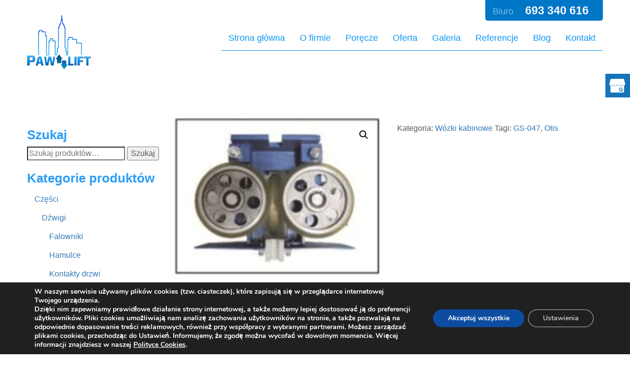

--- FILE ---
content_type: text/html; charset=UTF-8
request_url: https://pawlift-serwis-dzwigow.pl/produkt/gs-047/
body_size: 15595
content:
<!DOCTYPE html>
<html lang="pl-PL">
<head>
<meta charset="UTF-8" />
<meta name="viewport" content="width=device-width, initial-scale=1.0" />
<title>Wózek kabinowy Otis - GS-047 |</title>
<!-- HTML5 Shim and Respond.js IE8 support of HTML5 elements and media queries --><!-- WARNING: Respond.js doesn't work if you view the page via file:// -->
<!--[if lt IE 9]><script src="https://oss.maxcdn.com/libs/html5shiv/3.7.0/html5shiv.js"></script><script src="https://oss.maxcdn.com/libs/respond.js/1.4.2/respond.min.js"></script><![endif]--> 
<meta name='robots' content='max-image-preview:large' />
<!-- This site is optimized with the Yoast SEO plugin v14.7 - https://yoast.com/wordpress/plugins/seo/ -->
<meta name="robots" content="index, follow" />
<meta name="googlebot" content="index, follow, max-snippet:-1, max-image-preview:large, max-video-preview:-1" />
<meta name="bingbot" content="index, follow, max-snippet:-1, max-image-preview:large, max-video-preview:-1" />
<link rel="canonical" href="https://pawlift-serwis-dzwigow.pl/produkt/gs-047/" />
<meta property="og:locale" content="pl_PL" />
<meta property="og:type" content="article" />
<meta property="og:title" content="Wózek kabinowy Otis - GS-047 |" />
<meta property="og:description" content="Wózek kabinowy Otis &#8211; GS-047 Średnica koła &#8211; 150 mm" />
<meta property="og:url" content="https://pawlift-serwis-dzwigow.pl/produkt/gs-047/" />
<meta property="article:modified_time" content="2020-07-15T07:04:42+00:00" />
<meta property="og:image" content="https://pawlift-serwis-dzwigow.pl/wp-content/uploads/2020/01/GS-047.png" />
<meta property="og:image:width" content="217" />
<meta property="og:image:height" content="166" />
<meta name="twitter:card" content="summary" />
<script type="application/ld+json" class="yoast-schema-graph">{"@context":"https://schema.org","@graph":[{"@type":"WebSite","@id":"https://pawlift-serwis-dzwigow.pl/#website","url":"https://pawlift-serwis-dzwigow.pl/","name":"","description":"","potentialAction":[{"@type":"SearchAction","target":"https://pawlift-serwis-dzwigow.pl/?s={search_term_string}","query-input":"required name=search_term_string"}],"inLanguage":"pl-PL"},{"@type":"ImageObject","@id":"https://pawlift-serwis-dzwigow.pl/produkt/gs-047/#primaryimage","inLanguage":"pl-PL","url":"https://pawlift-serwis-dzwigow.pl/wp-content/uploads/2020/01/GS-047.png","width":217,"height":166,"caption":"W\u00f3zek kabinowy Otis \u2013 GS-047"},{"@type":"WebPage","@id":"https://pawlift-serwis-dzwigow.pl/produkt/gs-047/#webpage","url":"https://pawlift-serwis-dzwigow.pl/produkt/gs-047/","name":"W\u00f3zek kabinowy Otis - GS-047 |","isPartOf":{"@id":"https://pawlift-serwis-dzwigow.pl/#website"},"primaryImageOfPage":{"@id":"https://pawlift-serwis-dzwigow.pl/produkt/gs-047/#primaryimage"},"datePublished":"2020-01-09T20:05:17+00:00","dateModified":"2020-07-15T07:04:42+00:00","breadcrumb":{"@id":"https://pawlift-serwis-dzwigow.pl/produkt/gs-047/#breadcrumb"},"inLanguage":"pl-PL","potentialAction":[{"@type":"ReadAction","target":["https://pawlift-serwis-dzwigow.pl/produkt/gs-047/"]}]},{"@type":"BreadcrumbList","@id":"https://pawlift-serwis-dzwigow.pl/produkt/gs-047/#breadcrumb","itemListElement":[{"@type":"ListItem","position":1,"item":{"@type":"WebPage","@id":"https://pawlift-serwis-dzwigow.pl/","url":"https://pawlift-serwis-dzwigow.pl/","name":"Strona g\u0142\u00f3wna"}},{"@type":"ListItem","position":2,"item":{"@type":"WebPage","@id":"https://pawlift-serwis-dzwigow.pl/produkt/gs-047/","url":"https://pawlift-serwis-dzwigow.pl/produkt/gs-047/","name":"W\u00f3zek kabinowy Otis &#8211; GS-047"}}]}]}</script>
<!-- / Yoast SEO plugin. -->
<link rel='dns-prefetch' href='//www.google.com' />
<link rel='dns-prefetch' href='//maps.googleapis.com' />
<!-- <link rel='stylesheet' id='bootstrap-css' href='https://pawlift-serwis-dzwigow.pl/wp-content/plugins/easy-bootstrap-shortcodes/styles/bootstrap.min.css?ver=6.6.4' type='text/css' media='all' /> -->
<!-- <link rel='stylesheet' id='bootstrap-fa-icon-css' href='https://pawlift-serwis-dzwigow.pl/wp-content/plugins/easy-bootstrap-shortcodes/styles/font-awesome.min.css?ver=6.6.4' type='text/css' media='all' /> -->
<!-- <link rel='stylesheet' id='wp-block-library-css' href='https://pawlift-serwis-dzwigow.pl/wp-includes/css/dist/block-library/style.min.css?ver=6.6.4' type='text/css' media='all' /> -->
<!-- <link rel='stylesheet' id='wc-block-vendors-style-css' href='https://pawlift-serwis-dzwigow.pl/wp-content/plugins/woocommerce/packages/woocommerce-blocks/build/vendors-style.css?ver=2.7.3' type='text/css' media='all' /> -->
<!-- <link rel='stylesheet' id='wc-block-style-css' href='https://pawlift-serwis-dzwigow.pl/wp-content/plugins/woocommerce/packages/woocommerce-blocks/build/style.css?ver=2.7.3' type='text/css' media='all' /> -->
<link rel="stylesheet" type="text/css" href="//pawlift-serwis-dzwigow.pl/wp-content/cache/wpfc-minified/egk3ujhg/aipg.css" media="all"/>
<style id='classic-theme-styles-inline-css' type='text/css'>
/*! This file is auto-generated */
.wp-block-button__link{color:#fff;background-color:#32373c;border-radius:9999px;box-shadow:none;text-decoration:none;padding:calc(.667em + 2px) calc(1.333em + 2px);font-size:1.125em}.wp-block-file__button{background:#32373c;color:#fff;text-decoration:none}
</style>
<style id='global-styles-inline-css' type='text/css'>
:root{--wp--preset--aspect-ratio--square: 1;--wp--preset--aspect-ratio--4-3: 4/3;--wp--preset--aspect-ratio--3-4: 3/4;--wp--preset--aspect-ratio--3-2: 3/2;--wp--preset--aspect-ratio--2-3: 2/3;--wp--preset--aspect-ratio--16-9: 16/9;--wp--preset--aspect-ratio--9-16: 9/16;--wp--preset--color--black: #000000;--wp--preset--color--cyan-bluish-gray: #abb8c3;--wp--preset--color--white: #ffffff;--wp--preset--color--pale-pink: #f78da7;--wp--preset--color--vivid-red: #cf2e2e;--wp--preset--color--luminous-vivid-orange: #ff6900;--wp--preset--color--luminous-vivid-amber: #fcb900;--wp--preset--color--light-green-cyan: #7bdcb5;--wp--preset--color--vivid-green-cyan: #00d084;--wp--preset--color--pale-cyan-blue: #8ed1fc;--wp--preset--color--vivid-cyan-blue: #0693e3;--wp--preset--color--vivid-purple: #9b51e0;--wp--preset--gradient--vivid-cyan-blue-to-vivid-purple: linear-gradient(135deg,rgba(6,147,227,1) 0%,rgb(155,81,224) 100%);--wp--preset--gradient--light-green-cyan-to-vivid-green-cyan: linear-gradient(135deg,rgb(122,220,180) 0%,rgb(0,208,130) 100%);--wp--preset--gradient--luminous-vivid-amber-to-luminous-vivid-orange: linear-gradient(135deg,rgba(252,185,0,1) 0%,rgba(255,105,0,1) 100%);--wp--preset--gradient--luminous-vivid-orange-to-vivid-red: linear-gradient(135deg,rgba(255,105,0,1) 0%,rgb(207,46,46) 100%);--wp--preset--gradient--very-light-gray-to-cyan-bluish-gray: linear-gradient(135deg,rgb(238,238,238) 0%,rgb(169,184,195) 100%);--wp--preset--gradient--cool-to-warm-spectrum: linear-gradient(135deg,rgb(74,234,220) 0%,rgb(151,120,209) 20%,rgb(207,42,186) 40%,rgb(238,44,130) 60%,rgb(251,105,98) 80%,rgb(254,248,76) 100%);--wp--preset--gradient--blush-light-purple: linear-gradient(135deg,rgb(255,206,236) 0%,rgb(152,150,240) 100%);--wp--preset--gradient--blush-bordeaux: linear-gradient(135deg,rgb(254,205,165) 0%,rgb(254,45,45) 50%,rgb(107,0,62) 100%);--wp--preset--gradient--luminous-dusk: linear-gradient(135deg,rgb(255,203,112) 0%,rgb(199,81,192) 50%,rgb(65,88,208) 100%);--wp--preset--gradient--pale-ocean: linear-gradient(135deg,rgb(255,245,203) 0%,rgb(182,227,212) 50%,rgb(51,167,181) 100%);--wp--preset--gradient--electric-grass: linear-gradient(135deg,rgb(202,248,128) 0%,rgb(113,206,126) 100%);--wp--preset--gradient--midnight: linear-gradient(135deg,rgb(2,3,129) 0%,rgb(40,116,252) 100%);--wp--preset--font-size--small: 13px;--wp--preset--font-size--medium: 20px;--wp--preset--font-size--large: 36px;--wp--preset--font-size--x-large: 42px;--wp--preset--spacing--20: 0.44rem;--wp--preset--spacing--30: 0.67rem;--wp--preset--spacing--40: 1rem;--wp--preset--spacing--50: 1.5rem;--wp--preset--spacing--60: 2.25rem;--wp--preset--spacing--70: 3.38rem;--wp--preset--spacing--80: 5.06rem;--wp--preset--shadow--natural: 6px 6px 9px rgba(0, 0, 0, 0.2);--wp--preset--shadow--deep: 12px 12px 50px rgba(0, 0, 0, 0.4);--wp--preset--shadow--sharp: 6px 6px 0px rgba(0, 0, 0, 0.2);--wp--preset--shadow--outlined: 6px 6px 0px -3px rgba(255, 255, 255, 1), 6px 6px rgba(0, 0, 0, 1);--wp--preset--shadow--crisp: 6px 6px 0px rgba(0, 0, 0, 1);}:where(.is-layout-flex){gap: 0.5em;}:where(.is-layout-grid){gap: 0.5em;}body .is-layout-flex{display: flex;}.is-layout-flex{flex-wrap: wrap;align-items: center;}.is-layout-flex > :is(*, div){margin: 0;}body .is-layout-grid{display: grid;}.is-layout-grid > :is(*, div){margin: 0;}:where(.wp-block-columns.is-layout-flex){gap: 2em;}:where(.wp-block-columns.is-layout-grid){gap: 2em;}:where(.wp-block-post-template.is-layout-flex){gap: 1.25em;}:where(.wp-block-post-template.is-layout-grid){gap: 1.25em;}.has-black-color{color: var(--wp--preset--color--black) !important;}.has-cyan-bluish-gray-color{color: var(--wp--preset--color--cyan-bluish-gray) !important;}.has-white-color{color: var(--wp--preset--color--white) !important;}.has-pale-pink-color{color: var(--wp--preset--color--pale-pink) !important;}.has-vivid-red-color{color: var(--wp--preset--color--vivid-red) !important;}.has-luminous-vivid-orange-color{color: var(--wp--preset--color--luminous-vivid-orange) !important;}.has-luminous-vivid-amber-color{color: var(--wp--preset--color--luminous-vivid-amber) !important;}.has-light-green-cyan-color{color: var(--wp--preset--color--light-green-cyan) !important;}.has-vivid-green-cyan-color{color: var(--wp--preset--color--vivid-green-cyan) !important;}.has-pale-cyan-blue-color{color: var(--wp--preset--color--pale-cyan-blue) !important;}.has-vivid-cyan-blue-color{color: var(--wp--preset--color--vivid-cyan-blue) !important;}.has-vivid-purple-color{color: var(--wp--preset--color--vivid-purple) !important;}.has-black-background-color{background-color: var(--wp--preset--color--black) !important;}.has-cyan-bluish-gray-background-color{background-color: var(--wp--preset--color--cyan-bluish-gray) !important;}.has-white-background-color{background-color: var(--wp--preset--color--white) !important;}.has-pale-pink-background-color{background-color: var(--wp--preset--color--pale-pink) !important;}.has-vivid-red-background-color{background-color: var(--wp--preset--color--vivid-red) !important;}.has-luminous-vivid-orange-background-color{background-color: var(--wp--preset--color--luminous-vivid-orange) !important;}.has-luminous-vivid-amber-background-color{background-color: var(--wp--preset--color--luminous-vivid-amber) !important;}.has-light-green-cyan-background-color{background-color: var(--wp--preset--color--light-green-cyan) !important;}.has-vivid-green-cyan-background-color{background-color: var(--wp--preset--color--vivid-green-cyan) !important;}.has-pale-cyan-blue-background-color{background-color: var(--wp--preset--color--pale-cyan-blue) !important;}.has-vivid-cyan-blue-background-color{background-color: var(--wp--preset--color--vivid-cyan-blue) !important;}.has-vivid-purple-background-color{background-color: var(--wp--preset--color--vivid-purple) !important;}.has-black-border-color{border-color: var(--wp--preset--color--black) !important;}.has-cyan-bluish-gray-border-color{border-color: var(--wp--preset--color--cyan-bluish-gray) !important;}.has-white-border-color{border-color: var(--wp--preset--color--white) !important;}.has-pale-pink-border-color{border-color: var(--wp--preset--color--pale-pink) !important;}.has-vivid-red-border-color{border-color: var(--wp--preset--color--vivid-red) !important;}.has-luminous-vivid-orange-border-color{border-color: var(--wp--preset--color--luminous-vivid-orange) !important;}.has-luminous-vivid-amber-border-color{border-color: var(--wp--preset--color--luminous-vivid-amber) !important;}.has-light-green-cyan-border-color{border-color: var(--wp--preset--color--light-green-cyan) !important;}.has-vivid-green-cyan-border-color{border-color: var(--wp--preset--color--vivid-green-cyan) !important;}.has-pale-cyan-blue-border-color{border-color: var(--wp--preset--color--pale-cyan-blue) !important;}.has-vivid-cyan-blue-border-color{border-color: var(--wp--preset--color--vivid-cyan-blue) !important;}.has-vivid-purple-border-color{border-color: var(--wp--preset--color--vivid-purple) !important;}.has-vivid-cyan-blue-to-vivid-purple-gradient-background{background: var(--wp--preset--gradient--vivid-cyan-blue-to-vivid-purple) !important;}.has-light-green-cyan-to-vivid-green-cyan-gradient-background{background: var(--wp--preset--gradient--light-green-cyan-to-vivid-green-cyan) !important;}.has-luminous-vivid-amber-to-luminous-vivid-orange-gradient-background{background: var(--wp--preset--gradient--luminous-vivid-amber-to-luminous-vivid-orange) !important;}.has-luminous-vivid-orange-to-vivid-red-gradient-background{background: var(--wp--preset--gradient--luminous-vivid-orange-to-vivid-red) !important;}.has-very-light-gray-to-cyan-bluish-gray-gradient-background{background: var(--wp--preset--gradient--very-light-gray-to-cyan-bluish-gray) !important;}.has-cool-to-warm-spectrum-gradient-background{background: var(--wp--preset--gradient--cool-to-warm-spectrum) !important;}.has-blush-light-purple-gradient-background{background: var(--wp--preset--gradient--blush-light-purple) !important;}.has-blush-bordeaux-gradient-background{background: var(--wp--preset--gradient--blush-bordeaux) !important;}.has-luminous-dusk-gradient-background{background: var(--wp--preset--gradient--luminous-dusk) !important;}.has-pale-ocean-gradient-background{background: var(--wp--preset--gradient--pale-ocean) !important;}.has-electric-grass-gradient-background{background: var(--wp--preset--gradient--electric-grass) !important;}.has-midnight-gradient-background{background: var(--wp--preset--gradient--midnight) !important;}.has-small-font-size{font-size: var(--wp--preset--font-size--small) !important;}.has-medium-font-size{font-size: var(--wp--preset--font-size--medium) !important;}.has-large-font-size{font-size: var(--wp--preset--font-size--large) !important;}.has-x-large-font-size{font-size: var(--wp--preset--font-size--x-large) !important;}
:where(.wp-block-post-template.is-layout-flex){gap: 1.25em;}:where(.wp-block-post-template.is-layout-grid){gap: 1.25em;}
:where(.wp-block-columns.is-layout-flex){gap: 2em;}:where(.wp-block-columns.is-layout-grid){gap: 2em;}
:root :where(.wp-block-pullquote){font-size: 1.5em;line-height: 1.6;}
</style>
<!-- <link rel='stylesheet' id='contact-form-7-bootstrap-style-css' href='https://pawlift-serwis-dzwigow.pl/wp-content/plugins/bootstrap-for-contact-form-7/assets/dist/css/style.min.css?ver=6.6.4' type='text/css' media='all' /> -->
<!-- <link rel='stylesheet' id='photoswipe-css' href='https://pawlift-serwis-dzwigow.pl/wp-content/plugins/woocommerce/assets/css/photoswipe/photoswipe.min.css?ver=4.3.6' type='text/css' media='all' /> -->
<!-- <link rel='stylesheet' id='photoswipe-default-skin-css' href='https://pawlift-serwis-dzwigow.pl/wp-content/plugins/woocommerce/assets/css/photoswipe/default-skin/default-skin.min.css?ver=4.3.6' type='text/css' media='all' /> -->
<!-- <link rel='stylesheet' id='woocommerce-layout-css' href='https://pawlift-serwis-dzwigow.pl/wp-content/plugins/woocommerce/assets/css/woocommerce-layout.css?ver=4.3.6' type='text/css' media='all' /> -->
<link rel="stylesheet" type="text/css" href="//pawlift-serwis-dzwigow.pl/wp-content/cache/wpfc-minified/loglbc3d/aj28.css" media="all"/>
<!-- <link rel='stylesheet' id='woocommerce-smallscreen-css' href='https://pawlift-serwis-dzwigow.pl/wp-content/plugins/woocommerce/assets/css/woocommerce-smallscreen.css?ver=4.3.6' type='text/css' media='only screen and (max-width: 768px)' /> -->
<link rel="stylesheet" type="text/css" href="//pawlift-serwis-dzwigow.pl/wp-content/cache/wpfc-minified/fdecmtcw/aipg.css" media="only screen and (max-width: 768px)"/>
<!-- <link rel='stylesheet' id='woocommerce-general-css' href='https://pawlift-serwis-dzwigow.pl/wp-content/plugins/woocommerce/assets/css/woocommerce.css?ver=4.3.6' type='text/css' media='all' /> -->
<link rel="stylesheet" type="text/css" href="//pawlift-serwis-dzwigow.pl/wp-content/cache/wpfc-minified/mk5qwevm/aipg.css" media="all"/>
<style id='woocommerce-inline-inline-css' type='text/css'>
.woocommerce form .form-row .required { visibility: visible; }
</style>
<!-- <link rel='stylesheet' id='google-maps-builder-plugin-styles-css' href='https://pawlift-serwis-dzwigow.pl/wp-content/plugins/google-maps-builder/vendor/wordimpress/maps-builder-core/assets/css/google-maps-builder.min.css?ver=2.1.1' type='text/css' media='all' /> -->
<!-- <link rel='stylesheet' id='google-maps-builder-map-icons-css' href='https://pawlift-serwis-dzwigow.pl/wp-content/plugins/google-maps-builder/vendor/wordimpress/maps-builder-core/includes/libraries/map-icons/css/map-icons.css?ver=2.1.1' type='text/css' media='all' /> -->
<!-- <link rel='stylesheet' id='fontawesome-css' href='https://pawlift-serwis-dzwigow.pl/wp-content/themes/pawlift/assets/font-awesome/css/font-awesome.min.css?ver=6.6.4' type='text/css' media='all' /> -->
<!-- <link rel='stylesheet' id='ui-css' href='https://pawlift-serwis-dzwigow.pl/wp-content/themes/pawlift/assets/jquery-ui/jquery-ui.min.css?ver=6.6.4' type='text/css' media='all' /> -->
<!-- <link rel='stylesheet' id='fancy-css' href='https://pawlift-serwis-dzwigow.pl/wp-content/themes/pawlift/assets/fancybox/jquery.fancybox.css?ver=6.6.4' type='text/css' media='all' /> -->
<!-- <link rel='stylesheet' id='animate-css' href='https://pawlift-serwis-dzwigow.pl/wp-content/themes/pawlift/assets/css/animate.css?ver=6.6.4' type='text/css' media='all' /> -->
<!-- <link rel='stylesheet' id='slick-css' href='https://pawlift-serwis-dzwigow.pl/wp-content/themes/pawlift/assets/css/slick.css?ver=6.6.4' type='text/css' media='all' /> -->
<!-- <link rel='stylesheet' id='main-css' href='https://pawlift-serwis-dzwigow.pl/wp-content/themes/pawlift/style.css?ver=6.6.4' type='text/css' media='all' /> -->
<!-- <link rel='stylesheet' id='ebs_dynamic_css-css' href='https://pawlift-serwis-dzwigow.pl/wp-content/plugins/easy-bootstrap-shortcodes/styles/ebs_dynamic_css.php?ver=6.6.4' type='text/css' media='all' /> -->
<!-- <link rel='stylesheet' id='moove_gdpr_frontend-css' href='https://pawlift-serwis-dzwigow.pl/wp-content/plugins/gdpr-cookie-compliance/dist/styles/gdpr-main.css?ver=4.10.5' type='text/css' media='all' /> -->
<link rel="stylesheet" type="text/css" href="//pawlift-serwis-dzwigow.pl/wp-content/cache/wpfc-minified/2p27f96q/4pb5l.css" media="all"/>
<style id='moove_gdpr_frontend-inline-css' type='text/css'>
#moove_gdpr_cookie_modal,#moove_gdpr_cookie_info_bar,.gdpr_cookie_settings_shortcode_content{font-family:Nunito,sans-serif}#moove_gdpr_save_popup_settings_button{background-color:#373737;color:#fff}#moove_gdpr_save_popup_settings_button:hover{background-color:#000}#moove_gdpr_cookie_info_bar .moove-gdpr-info-bar-container .moove-gdpr-info-bar-content a.mgbutton,#moove_gdpr_cookie_info_bar .moove-gdpr-info-bar-container .moove-gdpr-info-bar-content button.mgbutton{background-color:#0c4da2}#moove_gdpr_cookie_modal .moove-gdpr-modal-content .moove-gdpr-modal-footer-content .moove-gdpr-button-holder a.mgbutton,#moove_gdpr_cookie_modal .moove-gdpr-modal-content .moove-gdpr-modal-footer-content .moove-gdpr-button-holder button.mgbutton,.gdpr_cookie_settings_shortcode_content .gdpr-shr-button.button-green{background-color:#0c4da2;border-color:#0c4da2}#moove_gdpr_cookie_modal .moove-gdpr-modal-content .moove-gdpr-modal-footer-content .moove-gdpr-button-holder a.mgbutton:hover,#moove_gdpr_cookie_modal .moove-gdpr-modal-content .moove-gdpr-modal-footer-content .moove-gdpr-button-holder button.mgbutton:hover,.gdpr_cookie_settings_shortcode_content .gdpr-shr-button.button-green:hover{background-color:#fff;color:#0c4da2}#moove_gdpr_cookie_modal .moove-gdpr-modal-content .moove-gdpr-modal-close i,#moove_gdpr_cookie_modal .moove-gdpr-modal-content .moove-gdpr-modal-close span.gdpr-icon{background-color:#0c4da2;border:1px solid #0c4da2}#moove_gdpr_cookie_info_bar span.change-settings-button.focus-g,#moove_gdpr_cookie_info_bar span.change-settings-button:focus{-webkit-box-shadow:0 0 1px 3px #0c4da2;-moz-box-shadow:0 0 1px 3px #0c4da2;box-shadow:0 0 1px 3px #0c4da2}#moove_gdpr_cookie_modal .moove-gdpr-modal-content .moove-gdpr-modal-close i:hover,#moove_gdpr_cookie_modal .moove-gdpr-modal-content .moove-gdpr-modal-close span.gdpr-icon:hover,#moove_gdpr_cookie_info_bar span[data-href]>u.change-settings-button{color:#0c4da2}#moove_gdpr_cookie_modal .moove-gdpr-modal-content .moove-gdpr-modal-left-content #moove-gdpr-menu li.menu-item-selected a span.gdpr-icon,#moove_gdpr_cookie_modal .moove-gdpr-modal-content .moove-gdpr-modal-left-content #moove-gdpr-menu li.menu-item-selected button span.gdpr-icon{color:inherit}#moove_gdpr_cookie_modal .moove-gdpr-modal-content .moove-gdpr-modal-left-content #moove-gdpr-menu li a span.gdpr-icon,#moove_gdpr_cookie_modal .moove-gdpr-modal-content .moove-gdpr-modal-left-content #moove-gdpr-menu li button span.gdpr-icon{color:inherit}#moove_gdpr_cookie_modal .gdpr-acc-link{line-height:0;font-size:0;color:transparent;position:absolute}#moove_gdpr_cookie_modal .moove-gdpr-modal-content .moove-gdpr-modal-close:hover i,#moove_gdpr_cookie_modal .moove-gdpr-modal-content .moove-gdpr-modal-left-content #moove-gdpr-menu li a,#moove_gdpr_cookie_modal .moove-gdpr-modal-content .moove-gdpr-modal-left-content #moove-gdpr-menu li button,#moove_gdpr_cookie_modal .moove-gdpr-modal-content .moove-gdpr-modal-left-content #moove-gdpr-menu li button i,#moove_gdpr_cookie_modal .moove-gdpr-modal-content .moove-gdpr-modal-left-content #moove-gdpr-menu li a i,#moove_gdpr_cookie_modal .moove-gdpr-modal-content .moove-gdpr-tab-main .moove-gdpr-tab-main-content a:hover,#moove_gdpr_cookie_info_bar.moove-gdpr-dark-scheme .moove-gdpr-info-bar-container .moove-gdpr-info-bar-content a.mgbutton:hover,#moove_gdpr_cookie_info_bar.moove-gdpr-dark-scheme .moove-gdpr-info-bar-container .moove-gdpr-info-bar-content button.mgbutton:hover,#moove_gdpr_cookie_info_bar.moove-gdpr-dark-scheme .moove-gdpr-info-bar-container .moove-gdpr-info-bar-content a:hover,#moove_gdpr_cookie_info_bar.moove-gdpr-dark-scheme .moove-gdpr-info-bar-container .moove-gdpr-info-bar-content button:hover,#moove_gdpr_cookie_info_bar.moove-gdpr-dark-scheme .moove-gdpr-info-bar-container .moove-gdpr-info-bar-content span.change-settings-button:hover,#moove_gdpr_cookie_info_bar.moove-gdpr-dark-scheme .moove-gdpr-info-bar-container .moove-gdpr-info-bar-content u.change-settings-button:hover,#moove_gdpr_cookie_info_bar span[data-href]>u.change-settings-button,#moove_gdpr_cookie_info_bar.moove-gdpr-dark-scheme .moove-gdpr-info-bar-container .moove-gdpr-info-bar-content a.mgbutton.focus-g,#moove_gdpr_cookie_info_bar.moove-gdpr-dark-scheme .moove-gdpr-info-bar-container .moove-gdpr-info-bar-content button.mgbutton.focus-g,#moove_gdpr_cookie_info_bar.moove-gdpr-dark-scheme .moove-gdpr-info-bar-container .moove-gdpr-info-bar-content a.focus-g,#moove_gdpr_cookie_info_bar.moove-gdpr-dark-scheme .moove-gdpr-info-bar-container .moove-gdpr-info-bar-content button.focus-g,#moove_gdpr_cookie_info_bar.moove-gdpr-dark-scheme .moove-gdpr-info-bar-container .moove-gdpr-info-bar-content a.mgbutton:focus,#moove_gdpr_cookie_info_bar.moove-gdpr-dark-scheme .moove-gdpr-info-bar-container .moove-gdpr-info-bar-content button.mgbutton:focus,#moove_gdpr_cookie_info_bar.moove-gdpr-dark-scheme .moove-gdpr-info-bar-container .moove-gdpr-info-bar-content a:focus,#moove_gdpr_cookie_info_bar.moove-gdpr-dark-scheme .moove-gdpr-info-bar-container .moove-gdpr-info-bar-content button:focus,#moove_gdpr_cookie_info_bar.moove-gdpr-dark-scheme .moove-gdpr-info-bar-container .moove-gdpr-info-bar-content span.change-settings-button.focus-g,span.change-settings-button:focus,#moove_gdpr_cookie_info_bar.moove-gdpr-dark-scheme .moove-gdpr-info-bar-container .moove-gdpr-info-bar-content u.change-settings-button.focus-g,#moove_gdpr_cookie_info_bar.moove-gdpr-dark-scheme .moove-gdpr-info-bar-container .moove-gdpr-info-bar-content u.change-settings-button:focus{color:#0c4da2}#moove_gdpr_cookie_modal.gdpr_lightbox-hide{display:none}
</style>
<script src='//pawlift-serwis-dzwigow.pl/wp-content/cache/wpfc-minified/8ihfahik/aipg.js' type="text/javascript"></script>
<!-- <script type="text/javascript" src="https://pawlift-serwis-dzwigow.pl/wp-includes/js/jquery/jquery.min.js?ver=3.7.1" id="jquery-core-js"></script> -->
<!-- <script type="text/javascript" src="https://pawlift-serwis-dzwigow.pl/wp-includes/js/jquery/jquery-migrate.min.js?ver=3.4.1" id="jquery-migrate-js"></script> -->
<script type="text/javascript" src="https://maps.googleapis.com/maps/api/js?v=3.exp&amp;libraries=places&amp;key=AIzaSyCtX71NVxXGJdMJI-4g6kOW1P-pQyMdSx0&amp;ver=6.6.4" id="google-maps-builder-gmaps-js"></script>
<link rel="https://api.w.org/" href="https://pawlift-serwis-dzwigow.pl/wp-json/" /><link rel="alternate" title="JSON" type="application/json" href="https://pawlift-serwis-dzwigow.pl/wp-json/wp/v2/product/917" /><link rel="EditURI" type="application/rsd+xml" title="RSD" href="https://pawlift-serwis-dzwigow.pl/xmlrpc.php?rsd" />
<meta name="generator" content="WordPress 6.6.4" />
<meta name="generator" content="WooCommerce 4.3.6" />
<link rel='shortlink' href='https://pawlift-serwis-dzwigow.pl/?p=917' />
<link rel="alternate" title="oEmbed (JSON)" type="application/json+oembed" href="https://pawlift-serwis-dzwigow.pl/wp-json/oembed/1.0/embed?url=https%3A%2F%2Fpawlift-serwis-dzwigow.pl%2Fprodukt%2Fgs-047%2F" />
<link rel="alternate" title="oEmbed (XML)" type="text/xml+oembed" href="https://pawlift-serwis-dzwigow.pl/wp-json/oembed/1.0/embed?url=https%3A%2F%2Fpawlift-serwis-dzwigow.pl%2Fprodukt%2Fgs-047%2F&#038;format=xml" />
<script>
document.documentElement.className = document.documentElement.className.replace( 'no-js', 'js' );
</script>
<style>
.no-js img.lazyload { display: none; }
figure.wp-block-image img.lazyloading { min-width: 150px; }
.lazyload, .lazyloading { opacity: 0; }
.lazyloaded {
opacity: 1;
transition: opacity 400ms;
transition-delay: 0ms;
}
</style>
<style type="text/css">
div.wpcf7 .ajax-loader {
background-image: url('https://pawlift-serwis-dzwigow.pl/wp-content/plugins/contact-form-7/images/ajax-loader.gif');
}
</style>
<noscript><style>.woocommerce-product-gallery{ opacity: 1 !important; }</style></noscript>
<style type="text/css" id="wp-custom-css">
/*
Tutaj możesz dodać własny CSS.
Naciśnij ikonkę pomocy, żeby dowiedzieć się więcej.
*/
#header ul#top-menu li a {
color: #0b96f5;
font-size: 18px;
}
#mainContent > div > div > div > h1{    margin-top: 150px;}
div.wrapper p a{
text-decoration: underline;
}		</style>
<!-- Google tag (gtag.js) -->
<script async src="https://www.googletagmanager.com/gtag/js?id=G-EQ1ES17NEW"></script>
<script>
window.dataLayer = window.dataLayer || [];
function gtag(){dataLayer.push(arguments);}
gtag('consent', 'default', {
'ad_storage': 'denied',
'ad_user_data': 'denied',
'ad_personalization': 'denied',
'analytics_storage': 'denied',
'wait_for_update': 1000
});
gtag('js', new Date());
gtag('config', 'UA-97990874-1');
gtag('config', 'G-EQ1ES17NEW');
</script>
</head>
<body data-rsssl=1 id="rest">
<div class="wrapp">
<div id="header" class="menu-container clearfix">
<div class="wrapper">
<nav class="navbar navbar-default">
<div class="row">
<div class="col-xs-2">
<div class="navbar-header">
<a class="navbar-brand " id="logo-top" href="https://pawlift-serwis-dzwigow.pl">
<img  style="vertical-align:middle;"  alt="Paw-Lift naprawa wind" data-src="https://pawlift-serwis-dzwigow.pl/wp-content/themes/pawlift/images/naprawa-wind.png" class="img-responsive lazyload" src="[data-uri]"><noscript><img class="img-responsive" style="vertical-align:middle;" src="https://pawlift-serwis-dzwigow.pl/wp-content/themes/pawlift/images/naprawa-wind.png" alt="Paw-Lift naprawa wind"></noscript>
</a>
</div>
</div>
<div class="col-xs-10">
<div id="top-info">
<div class="blue">
<span class="line1" style="">Biuro</span>
<span class="line2" style="font-size: 23px; margin: 0 0 20px;"><a href="tel:+48693340616">693 340 616 </a></span>                              </div>
<!-- <div>
<strong><span class="line1" style="color:red;font-size: 3vw ;text-align:center; text-shadow: 0 0 0.4em #F87, 0 0 0.4em #F87, 0 0 0.4em #F87;">Wykonujemy resurs urządzeń<br /> dźwigowych oraz przeglądy specjalne</span></strong>
</div>    -->
</div>
<div id="menu">
<button type="button" class="navbar-toggle collapsed" data-toggle="collapse" data-target="#navbar-top" aria-expanded="false">
<span class="sr-only">Toggle navigation</span>
<span class="icon-bar"></span>
<span class="icon-bar"></span>
<span class="icon-bar"></span>
</button>
<div id="navbar-top" class="navbar-collapse collapse"><ul id="top-menu" class="nav navbar-nav navbar-right"><li id="menu-item-38" class="menu-item menu-item-type-post_type menu-item-object-page menu-item-home"><a href="https://pawlift-serwis-dzwigow.pl/" title="Strona główna">Strona główna<span></span></a></li>
<li id="menu-item-39" class="menu-item menu-item-type-post_type menu-item-object-page"><a href="https://pawlift-serwis-dzwigow.pl/o-firmie/" title="O firmie">O firmie<span></span></a></li>
<li id="menu-item-2897" class="menu-item menu-item-type-post_type menu-item-object-page"><a href="https://pawlift-serwis-dzwigow.pl/porecze/" title="Poręcze">Poręcze<span></span></a></li>
<li id="menu-item-40" class="menu-item menu-item-type-post_type menu-item-object-page menu-item-has-children"><a href="https://pawlift-serwis-dzwigow.pl/oferta/" title="Oferta">Oferta<span></span></a>
<ul class="sub-menu">
<li id="menu-item-1539" class="menu-item menu-item-type-post_type menu-item-object-page"><a href="https://pawlift-serwis-dzwigow.pl/resurs-urzadzen/" title="Resurs urządzeń">Resurs urządzeń<span></span></a></li>
<li id="menu-item-282" class="menu-item menu-item-type-post_type menu-item-object-page"><a href="https://pawlift-serwis-dzwigow.pl/konserwacjaiserwiswind/" title="Serwis wind">Serwis wind<span></span></a></li>
<li id="menu-item-2777" class="menu-item menu-item-type-post_type menu-item-object-page"><a href="https://pawlift-serwis-dzwigow.pl/oferta/modernizacja-wind/" title="Modernizacja wind">Modernizacja wind<span></span></a></li>
<li id="menu-item-281" class="menu-item menu-item-type-post_type menu-item-object-page menu-item-has-children"><a href="https://pawlift-serwis-dzwigow.pl/naprawy-dzwigow/" title="Naprawa dźwigów">Naprawa dźwigów<span></span></a>
<ul class="sub-menu">
<li id="menu-item-2779" class="menu-item menu-item-type-post_type menu-item-object-page"><a href="https://pawlift-serwis-dzwigow.pl/naprawy-dzwigow/naprawa-falownikow/" title="Naprawa falowników">Naprawa falowników<span></span></a></li>
</ul>
</li>
<li id="menu-item-1946" class="menu-item menu-item-type-post_type menu-item-object-page"><a href="https://pawlift-serwis-dzwigow.pl/serwis-podestow-ruchomych/" title="Serwis podestów ruchomych">Serwis podestów ruchomych<span></span></a></li>
<li id="menu-item-2780" class="menu-item menu-item-type-post_type menu-item-object-page"><a href="https://pawlift-serwis-dzwigow.pl/oferta/serwis-schodow-ruchomych/" title="Serwis schodów ruchomych">Serwis schodów ruchomych<span></span></a></li>
<li id="menu-item-3024" class="menu-item menu-item-type-post_type menu-item-object-page"><a href="https://pawlift-serwis-dzwigow.pl/pogotowie-dzwigowe-warszawa/" title="Pogotowie dźwigowe">Pogotowie dźwigowe<span></span></a></li>
<li id="menu-item-3025" class="menu-item menu-item-type-post_type menu-item-object-page"><a href="https://pawlift-serwis-dzwigow.pl/oferta/dzwigi-hydrauliczne/" title="Dźwigi hydrauliczne">Dźwigi hydrauliczne<span></span></a></li>
<li id="menu-item-3026" class="menu-item menu-item-type-post_type menu-item-object-page"><a href="https://pawlift-serwis-dzwigow.pl/oferta/dzwigi-elektryczne/" title="Dźwigi elektryczne">Dźwigi elektryczne<span></span></a></li>
<li id="menu-item-3027" class="menu-item menu-item-type-post_type menu-item-object-page"><a href="https://pawlift-serwis-dzwigow.pl/oferta/winda-dla-niepelnosprawnych/" title="Windy dla niepełnosprawnych">Windy dla niepełnosprawnych<span></span></a></li>
</ul>
</li>
<li id="menu-item-41" class="menu-item menu-item-type-post_type menu-item-object-page"><a href="https://pawlift-serwis-dzwigow.pl/galeria/" title="Galeria">Galeria<span></span></a></li>
<li id="menu-item-218" class="menu-item menu-item-type-post_type menu-item-object-page"><a href="https://pawlift-serwis-dzwigow.pl/referencje/" title="Referencje">Referencje<span></span></a></li>
<li id="menu-item-298" class="menu-item menu-item-type-taxonomy menu-item-object-category"><a href="https://pawlift-serwis-dzwigow.pl/blog/" title="Blog">Blog<span></span></a></li>
<li id="menu-item-43" class="menu-item menu-item-type-post_type menu-item-object-page"><a href="https://pawlift-serwis-dzwigow.pl/kontakt/" title="Kontakt">Kontakt<span></span></a></li>
</ul></div>                        </div>
</div>
</div>
</nav>
</div>
</div>
<div id="mainContent" class="only-main">
<div class="wrapper">
<div class="row">
<div class="col-lg-9 col-md-8 pull-right">
<div class="woocommerce">			<div class="single-product" data-product-page-preselected-id="0">
<div class="woocommerce-notices-wrapper"></div><div id="product-917" class="product type-product post-917 status-publish first instock product_cat-wozki-kabinowe product_tag-gs-047 product_tag-otis has-post-thumbnail shipping-taxable product-type-simple">
<div class="woocommerce-product-gallery woocommerce-product-gallery--with-images woocommerce-product-gallery--columns-4 images" data-columns="4" style="opacity: 0; transition: opacity .25s ease-in-out;">
<figure class="woocommerce-product-gallery__wrapper">
<div data-thumb="https://pawlift-serwis-dzwigow.pl/wp-content/uploads/2020/01/GS-047-100x100.png" data-thumb-alt="Wózek kabinowy Otis – GS-047" class="woocommerce-product-gallery__image"><a href="https://pawlift-serwis-dzwigow.pl/wp-content/uploads/2020/01/GS-047.png"><img decoding="async" width="217" height="166" src="https://pawlift-serwis-dzwigow.pl/wp-content/uploads/2020/01/GS-047.png" class="wp-post-image" alt="Wózek kabinowy Otis – GS-047" title="GS-047" data-caption="" data-src="https://pawlift-serwis-dzwigow.pl/wp-content/uploads/2020/01/GS-047.png" data-large_image="https://pawlift-serwis-dzwigow.pl/wp-content/uploads/2020/01/GS-047.png" data-large_image_width="217" data-large_image_height="166" /></a></div>	</figure>
</div>
<div class="summary entry-summary">
<p class="price"></p>
<div class="product_meta">
<span class="posted_in">Kategoria: <a href="https://pawlift-serwis-dzwigow.pl/kategoria-produktu/czesci/dzwigi/wozki-kabinowe/" rel="tag">Wózki kabinowe</a></span>
<span class="tagged_as">Tagi: <a href="https://pawlift-serwis-dzwigow.pl/tag-produktu/gs-047/" rel="tag">GS-047</a>, <a href="https://pawlift-serwis-dzwigow.pl/tag-produktu/otis/" rel="tag">Otis</a></span>
</div>
</div>
<div class="woocommerce-tabs wc-tabs-wrapper">
<ul class="tabs wc-tabs" role="tablist">
<li class="description_tab" id="tab-title-description" role="tab" aria-controls="tab-description">
<a href="#tab-description">
Opis					</a>
</li>
<li class="ask_question_tab" id="tab-title-ask_question" role="tab" aria-controls="tab-ask_question">
<a href="#tab-ask_question">
Zapytaj o produkt | cenę					</a>
</li>
</ul>
<div class="woocommerce-Tabs-panel woocommerce-Tabs-panel--description panel entry-content wc-tab" id="tab-description" role="tabpanel" aria-labelledby="tab-title-description">
<h2>Opis</h2>
<p>Wózek kabinowy Otis &#8211; GS-047</p>
<p>Średnica koła &#8211; 150 mm</p>
</div>
<div class="woocommerce-Tabs-panel woocommerce-Tabs-panel--ask_question panel entry-content wc-tab" id="tab-ask_question" role="tabpanel" aria-labelledby="tab-title-ask_question">
<h2>Zapytaj o produkt | cenę</h2>
<div role="form" class="wpcf7" id="wpcf7-f555-p917-o1" lang="pl-PL" dir="ltr">
<div class="screen-reader-response" role="alert" aria-live="polite"></div>
<form action="/produkt/gs-047/#wpcf7-f555-p917-o1" method="post" class="wpcf7-form init form-horizontal" novalidate="novalidate">
<div style="display: none;">
<input type="hidden" name="_wpcf7" value="555" />
<input type="hidden" name="_wpcf7_version" value="5.2.1" />
<input type="hidden" name="_wpcf7_locale" value="pl_PL" />
<input type="hidden" name="_wpcf7_unit_tag" value="wpcf7-f555-p917-o1" />
<input type="hidden" name="_wpcf7_container_post" value="917" />
<input type="hidden" name="_wpcf7_posted_data_hash" value="" />
<input type="hidden" name="_wpcf7_recaptcha_response" value="" />
</div>
<span class="wpcf7-form-control-wrap product-name"><input type="hidden" name="product-name" value="Wózek kabinowy Otis - GS-047" size="40" class="wpcf7-form-control wpcf7dtx-dynamictext wpcf7-dynamichidden" aria-invalid="false" /></span>
<div class="form-group your-phone"><label class=" control-label col-sm-3">Telefon kontaktowy <span class="required">*</span></label><div class="col-sm-9"><input class="wpcf7-form-control wpcf7-text wpcf7-validates-as-required form-control" name="your-phone" type="text" value="" aria-invalid="false" aria-required="true" required></div></div>
<div class="form-group your-email"><label class=" control-label col-sm-3">Adres e-mail <span class="required">*</span></label><div class="col-sm-9"><input class="wpcf7-form-control wpcf7-text wpcf7-email wpcf7-validates-as-required wpcf7-validates-as-email form-control" name="your-email" type="email" value="" aria-invalid="false" aria-required="true" required></div></div>
<div class="form-group your-message"><label class=" control-label col-sm-3">Treść zapytania</label><div class="col-sm-9"><textarea class="wpcf7-form-control wpcf7-textarea form-control" name="your-message" rows="4" aria-invalid="false"></textarea></div></div>
<div class="form-group"><label class=" control-label col-sm-3"></label><div class="col-sm-9">* - pola wymagane</div></div>
<div class="form-group"><div class="col-sm-9 col-sm-offset-3"><input class="wpcf7-form-control wpcf7-submit btn btn-primary" type="submit" value="Wyślij"></div></div><div class="wpcf7-response-output alert alert-warning"></div></form></div>			</div>
</div>
<section class="related products">
<h2>Pokrewne produkty</h2>
<ul class="products columns-4">
<li class="product type-product post-916 status-publish first instock product_cat-wozki-kabinowe product_tag-gs-046 product_tag-otis has-post-thumbnail shipping-taxable product-type-simple">
<a href="https://pawlift-serwis-dzwigow.pl/produkt/gs-046/" class="woocommerce-LoopProduct-link woocommerce-loop-product__link"><img decoding="async" width="216" height="165"   alt="Wózek kabinowy Otis – GS-046" data-src="https://pawlift-serwis-dzwigow.pl/wp-content/uploads/2020/01/GS-046.png" class="attachment-woocommerce_thumbnail size-woocommerce_thumbnail lazyload" src="[data-uri]" /><noscript><img decoding="async" width="216" height="165" src="https://pawlift-serwis-dzwigow.pl/wp-content/uploads/2020/01/GS-046.png" class="attachment-woocommerce_thumbnail size-woocommerce_thumbnail" alt="Wózek kabinowy Otis – GS-046" /></noscript><h2 class="woocommerce-loop-product__title">Wózek kabinowy Otis &#8211; GS-046</h2>
</a><a href="https://pawlift-serwis-dzwigow.pl/produkt/gs-046/" data-quantity="1" class="button product_type_simple" data-product_id="916" data-product_sku="" aria-label="Przeczytaj więcej o &ldquo;Wózek kabinowy Otis - GS-046&rdquo;" rel="nofollow">Czytaj dalej</a></li>
<li class="product type-product post-671 status-publish instock product_cat-falowniki product_tag-kca21310aan1 product_tag-ot80898 product_tag-otis product_tag-ovfr02b-403 has-post-thumbnail shipping-taxable product-type-simple">
<a href="https://pawlift-serwis-dzwigow.pl/produkt/ovfr02b-403/" class="woocommerce-LoopProduct-link woocommerce-loop-product__link"><img fetchpriority="high" decoding="async" width="300" height="231"   alt="Falownik Otis – KCA21310AAN1" data-src="https://pawlift-serwis-dzwigow.pl/wp-content/uploads/2020/01/model_OVFR02B-403-300x231.jpg" class="attachment-woocommerce_thumbnail size-woocommerce_thumbnail lazyload" src="[data-uri]" /><noscript><img fetchpriority="high" decoding="async" width="300" height="231" src="https://pawlift-serwis-dzwigow.pl/wp-content/uploads/2020/01/model_OVFR02B-403-300x231.jpg" class="attachment-woocommerce_thumbnail size-woocommerce_thumbnail" alt="Falownik Otis – KCA21310AAN1" /></noscript><h2 class="woocommerce-loop-product__title">Falownik Otis &#8211; KCA21310AAN1</h2>
</a><a href="https://pawlift-serwis-dzwigow.pl/produkt/ovfr02b-403/" data-quantity="1" class="button product_type_simple" data-product_id="671" data-product_sku="" aria-label="Przeczytaj więcej o &ldquo;Falownik Otis - KCA21310AAN1&rdquo;" rel="nofollow">Czytaj dalej</a></li>
<li class="product type-product post-912 status-publish instock product_cat-wozki-kabinowe product_tag-gs-042 product_tag-otis has-post-thumbnail shipping-taxable product-type-simple">
<a href="https://pawlift-serwis-dzwigow.pl/produkt/gs-042/" class="woocommerce-LoopProduct-link woocommerce-loop-product__link"><img decoding="async" width="216" height="165"   alt="Wózek kabinowy Otis – GS-042" data-src="https://pawlift-serwis-dzwigow.pl/wp-content/uploads/2020/01/GS-042.png" class="attachment-woocommerce_thumbnail size-woocommerce_thumbnail lazyload" src="[data-uri]" /><noscript><img decoding="async" width="216" height="165" src="https://pawlift-serwis-dzwigow.pl/wp-content/uploads/2020/01/GS-042.png" class="attachment-woocommerce_thumbnail size-woocommerce_thumbnail" alt="Wózek kabinowy Otis – GS-042" /></noscript><h2 class="woocommerce-loop-product__title">Wózek kabinowy Otis &#8211; GS-042</h2>
</a><a href="https://pawlift-serwis-dzwigow.pl/produkt/gs-042/" data-quantity="1" class="button product_type_simple" data-product_id="912" data-product_sku="" aria-label="Przeczytaj więcej o &ldquo;Wózek kabinowy Otis - GS-042&rdquo;" rel="nofollow">Czytaj dalej</a></li>
<li class="product type-product post-920 status-publish last instock product_cat-wozki-kabinowe product_tag-gs-050 product_tag-otis has-post-thumbnail shipping-taxable product-type-simple">
<a href="https://pawlift-serwis-dzwigow.pl/produkt/gs-050/" class="woocommerce-LoopProduct-link woocommerce-loop-product__link"><img decoding="async" width="217" height="165"   alt="Wózek kabinowy Otis – GS-050" data-src="https://pawlift-serwis-dzwigow.pl/wp-content/uploads/2020/01/GS-050.png" class="attachment-woocommerce_thumbnail size-woocommerce_thumbnail lazyload" src="[data-uri]" /><noscript><img decoding="async" width="217" height="165" src="https://pawlift-serwis-dzwigow.pl/wp-content/uploads/2020/01/GS-050.png" class="attachment-woocommerce_thumbnail size-woocommerce_thumbnail" alt="Wózek kabinowy Otis – GS-050" /></noscript><h2 class="woocommerce-loop-product__title">Wózek kabinowy Otis &#8211; GS-050</h2>
</a><a href="https://pawlift-serwis-dzwigow.pl/produkt/gs-050/" data-quantity="1" class="button product_type_simple" data-product_id="920" data-product_sku="" aria-label="Przeczytaj więcej o &ldquo;Wózek kabinowy Otis - GS-050&rdquo;" rel="nofollow">Czytaj dalej</a></li>
</ul>
</section>
</div>
</div>
</div>                                                            </div>
<div id="sidebar" class="col-lg-3 col-md-4">
<div class="widget woocommerce widget_product_search"><h3 class="widget-title">Szukaj</h3><form role="search" method="get" class="woocommerce-product-search" action="https://pawlift-serwis-dzwigow.pl/">
<label class="screen-reader-text" for="woocommerce-product-search-field-0">Szukaj:</label>
<input type="search" id="woocommerce-product-search-field-0" class="search-field" placeholder="Szukaj produktów&hellip;" value="" name="s" />
<button type="submit" value="Szukaj">Szukaj</button>
<input type="hidden" name="post_type" value="product" />
</form>
</div><div class="widget_text widget widget_custom_html"><div class="textwidget custom-html-widget"><br/></div></div><div class="widget woocommerce widget_product_categories"><h3 class="widget-title">Kategorie produktów</h3><ul class="product-categories"><li class="cat-item cat-item-42 cat-parent current-cat-parent"><a href="https://pawlift-serwis-dzwigow.pl/kategoria-produktu/czesci/">Części</a><ul class='children'>
<li class="cat-item cat-item-43 cat-parent current-cat-parent"><a href="https://pawlift-serwis-dzwigow.pl/kategoria-produktu/czesci/dzwigi/">Dźwigi</a>	<ul class='children'>
<li class="cat-item cat-item-47"><a href="https://pawlift-serwis-dzwigow.pl/kategoria-produktu/czesci/dzwigi/falowniki/">Falowniki</a></li>
<li class="cat-item cat-item-714"><a href="https://pawlift-serwis-dzwigow.pl/kategoria-produktu/czesci/dzwigi/hamulce/">Hamulce</a></li>
<li class="cat-item cat-item-80"><a href="https://pawlift-serwis-dzwigow.pl/kategoria-produktu/czesci/dzwigi/kontakty-drzwi/">Kontakty drzwi</a></li>
<li class="cat-item cat-item-79"><a href="https://pawlift-serwis-dzwigow.pl/kategoria-produktu/czesci/dzwigi/kontrolery-drzwi/">Kontrolery drzwi</a></li>
<li class="cat-item cat-item-81"><a href="https://pawlift-serwis-dzwigow.pl/kategoria-produktu/czesci/dzwigi/krzywki-drzwi/">Krzywki drzwi</a></li>
<li class="cat-item cat-item-713"><a href="https://pawlift-serwis-dzwigow.pl/kategoria-produktu/czesci/dzwigi/luzowniki_1/">Luzowniki</a></li>
<li class="cat-item cat-item-88"><a href="https://pawlift-serwis-dzwigow.pl/kategoria-produktu/czesci/dzwigi/prowadniki-drzwiowe/">Prowadniki drzwiowe</a></li>
<li class="cat-item cat-item-92"><a href="https://pawlift-serwis-dzwigow.pl/kategoria-produktu/czesci/dzwigi/przyciski/">Przyciski</a></li>
<li class="cat-item cat-item-82"><a href="https://pawlift-serwis-dzwigow.pl/kategoria-produktu/czesci/dzwigi/rolki-drzwi/">Rolki drzwi</a></li>
<li class="cat-item cat-item-84"><a href="https://pawlift-serwis-dzwigow.pl/kategoria-produktu/czesci/dzwigi/rolki-kabinowe/">Rolki kabinowe</a></li>
<li class="cat-item cat-item-83"><a href="https://pawlift-serwis-dzwigow.pl/kategoria-produktu/czesci/dzwigi/rolki-rygli-drzwiowych/">Rolki rygli drzwiowych</a></li>
<li class="cat-item cat-item-91"><a href="https://pawlift-serwis-dzwigow.pl/kategoria-produktu/czesci/dzwigi/silniki-napedu-drzwi/">Silniki napędu drzwi</a></li>
<li class="cat-item cat-item-86"><a href="https://pawlift-serwis-dzwigow.pl/kategoria-produktu/czesci/dzwigi/suwaki-kabinowe/">Suwaki kabinowe</a></li>
<li class="cat-item cat-item-87"><a href="https://pawlift-serwis-dzwigow.pl/kategoria-produktu/czesci/dzwigi/wkladki-kabinowe/">Wkładki kabinowe</a></li>
<li class="cat-item cat-item-85 current-cat"><a href="https://pawlift-serwis-dzwigow.pl/kategoria-produktu/czesci/dzwigi/wozki-kabinowe/">Wózki kabinowe</a></li>
<li class="cat-item cat-item-89"><a href="https://pawlift-serwis-dzwigow.pl/kategoria-produktu/czesci/dzwigi/zamki-rygle/">Zamki, rygle</a></li>
</ul>
</li>
<li class="cat-item cat-item-740"><a href="https://pawlift-serwis-dzwigow.pl/kategoria-produktu/czesci/gsm/">Moduły łączności GSM</a></li>
<li class="cat-item cat-item-45 cat-parent"><a href="https://pawlift-serwis-dzwigow.pl/kategoria-produktu/czesci/schody-ruchome/">Schody ruchome</a>	<ul class='children'>
<li class="cat-item cat-item-100"><a href="https://pawlift-serwis-dzwigow.pl/kategoria-produktu/czesci/schody-ruchome/grzebienie-stopni/">Grzebienie stopni</a></li>
<li class="cat-item cat-item-99"><a href="https://pawlift-serwis-dzwigow.pl/kategoria-produktu/czesci/schody-ruchome/kola-napedowe/">Koła napędowe</a></li>
<li class="cat-item cat-item-96"><a href="https://pawlift-serwis-dzwigow.pl/kategoria-produktu/czesci/schody-ruchome/kola-napedu-poreczy/">Koła napędu poręczy</a></li>
<li class="cat-item cat-item-97"><a href="https://pawlift-serwis-dzwigow.pl/kategoria-produktu/czesci/schody-ruchome/lancuchy-docisku-poreczy/">Łańcuchy docisku poręczy</a></li>
<li class="cat-item cat-item-745"><a href="https://pawlift-serwis-dzwigow.pl/kategoria-produktu/czesci/schody-ruchome/lancuchy-napinajace/">Łańcuchy napinające</a></li>
<li class="cat-item cat-item-98"><a href="https://pawlift-serwis-dzwigow.pl/kategoria-produktu/czesci/schody-ruchome/lancuchy-nawrotu-poreczy/">Łańcuchy nawrotu poręczy</a></li>
<li class="cat-item cat-item-93"><a href="https://pawlift-serwis-dzwigow.pl/kategoria-produktu/czesci/schody-ruchome/nawroty-poreczy/">Nawroty poręczy</a></li>
<li class="cat-item cat-item-94"><a href="https://pawlift-serwis-dzwigow.pl/kategoria-produktu/czesci/schody-ruchome/prowadzenie-poreczy/">Prowadzenie poręczy</a></li>
<li class="cat-item cat-item-743"><a href="https://pawlift-serwis-dzwigow.pl/kategoria-produktu/czesci/schody-ruchome/rolki-stopni-kone/">Rolki stopni Kone</a></li>
<li class="cat-item cat-item-742"><a href="https://pawlift-serwis-dzwigow.pl/kategoria-produktu/czesci/schody-ruchome/rolki-stopni-otis/">Rolki stopni Otis</a></li>
<li class="cat-item cat-item-56"><a href="https://pawlift-serwis-dzwigow.pl/kategoria-produktu/czesci/schody-ruchome/rolki-stopni/">Rolki stopni Schindler</a></li>
<li class="cat-item cat-item-744"><a href="https://pawlift-serwis-dzwigow.pl/kategoria-produktu/czesci/schody-ruchome/rolki-stopni-thyssenkrupp/">Rolki stopni Thyssenkrupp</a></li>
<li class="cat-item cat-item-46"><a href="https://pawlift-serwis-dzwigow.pl/kategoria-produktu/czesci/schody-ruchome/stopnie/">Stopnie</a></li>
<li class="cat-item cat-item-90"><a href="https://pawlift-serwis-dzwigow.pl/kategoria-produktu/czesci/schody-ruchome/wloty-poreczy/">Wloty poręczy</a></li>
</ul>
</li>
</ul>
</li>
</ul></div>				</div>
</div>
</div>
</div>
<div id="footer" class="section-container clearfix">
<div class="inner">
<div class="wrapper">
<div class="row">
<div id="footer_1" class="col-lg-3 col-md-3 col-sm-3"><div class="widget widget_text"><h3 class="widget-title">PAW-LIFT Marcin Wiśniewski</h3>			<div class="textwidget"><p>ul. Milionowa 37 lok. 2<br />
93-193 Łódź<br />
Biuro: <a href="tel:+48693340616">693 340 616</a><br />
E-mail: <a href="mailto:biuro@pawlift-serwis-dzwigow.pl">biuro@pawlift-serwis-dzwigow.pl</a></p>
</div>
</div></div>
<div id="footer_2" class="col-lg-6 col-md-6 col-sm-6">
<div class="social-sidebar"><div class="widget widget_text">			<div class="textwidget"><!--
<ul class="social">
<li class="fb"><a href="#">&#102;</a></li>
<li class="gp"><a href="https://plus.google.com/b/109908187042714598526/109908187042714598526?hl=pl" target="_blank" class="csocial-link" rel="noopener">&#103;</a></li>
<li class="yt"><a href="#">&#120;</a></li>
</ul>
--></div>
</div></div>
<nav class="navbar navbar-default">                          
<div id="navbar-bottom" class="menu-menu-dolne-container"><ul id="bottom-menu" class="nav navbar-nav navbar-left"><li id="menu-item-59" class="menu-item menu-item-type-post_type menu-item-object-page menu-item-home"><a href="https://pawlift-serwis-dzwigow.pl/" title="Strona główna">Strona główna<span></span></a></li>
<li id="menu-item-60" class="menu-item menu-item-type-post_type menu-item-object-page"><a href="https://pawlift-serwis-dzwigow.pl/o-firmie/" title="O firmie">O firmie<span></span></a></li>
<li id="menu-item-61" class="menu-item menu-item-type-post_type menu-item-object-page"><a href="https://pawlift-serwis-dzwigow.pl/oferta/" title="Oferta">Oferta<span></span></a></li>
<li id="menu-item-3034" class="menu-item menu-item-type-taxonomy menu-item-object-product_cat current-product-ancestor"><a href="https://pawlift-serwis-dzwigow.pl/kategoria-produktu/czesci/" title="Części">Części<span></span></a></li>
<li id="menu-item-62" class="menu-item menu-item-type-post_type menu-item-object-page"><a href="https://pawlift-serwis-dzwigow.pl/galeria/" title="Galeria">Galeria<span></span></a></li>
<li id="menu-item-217" class="menu-item menu-item-type-post_type menu-item-object-page"><a href="https://pawlift-serwis-dzwigow.pl/referencje/" title="Referencje">Referencje<span></span></a></li>
<li id="menu-item-63" class="menu-item menu-item-type-post_type menu-item-object-page"><a href="https://pawlift-serwis-dzwigow.pl/praca/" title="Praca">Praca<span></span></a></li>
<li id="menu-item-310" class="menu-item menu-item-type-taxonomy menu-item-object-category"><a href="https://pawlift-serwis-dzwigow.pl/blog/" title="Blog">Blog<span></span></a></li>
<li id="menu-item-64" class="menu-item menu-item-type-post_type menu-item-object-page"><a href="https://pawlift-serwis-dzwigow.pl/kontakt/" title="Kontakt">Kontakt<span></span></a></li>
<li id="menu-item-306" class="menu-item menu-item-type-post_type menu-item-object-page"><a href="https://pawlift-serwis-dzwigow.pl/polityka-prywatnosci/" title="Polityka Prywatności">Polityka Prywatności<span></span></a></li>
<li id="menu-item-2864" class="menu-item menu-item-type-custom menu-item-object-custom"><a href="/polityka-cookies/" title="Polityka Cookies">Polityka Cookies<span></span></a></li>
</ul></div></nav>
</div>
<div id="footer_3" class="col-lg-3 col-md-3 col-sm-3">projekt i realizacja: <a href="http://csgroup.pl" rel="nofollow" target="_blank">CS Group</a></div>
</div>
</div>
</div> 
</div>
</div>
<!--copyscapeskip-->
<aside id="moove_gdpr_cookie_info_bar" class="moove-gdpr-info-bar-hidden moove-gdpr-align-center moove-gdpr-dark-scheme gdpr_infobar_postion_bottom" aria-label="Panel powiadomień o ciasteczkach RODO" style="display: none;">
<div class="moove-gdpr-info-bar-container">
<div class="moove-gdpr-info-bar-content">
<div class="moove-gdpr-cookie-notice">
<p>W naszym serwisie używamy plików cookies (tzw. ciasteczek), które zapisują się w przeglądarce internetowej Twojego urządzenia.<br />
Dzięki nim zapewniamy prawidłowe działanie strony internetowej, a także możemy lepiej dostosować ją do preferencji użytkowników. Pliki cookies umożliwiają nam analizę zachowania użytkowników na stronie, a także pozwalają na odpowiednie dopasowanie treści reklamowych, również przy współpracy z wybranymi partnerami. Możesz zarządzać plikami cookies, przechodząc do Ustawień. Informujemy, że zgodę można wycofać w dowolnym momencie. Więcej informacji znajdziesz w naszej <a href="/polityka-cookies/" target="_blank" rel="noopener">Polityce Cookies</a>.</p>
</div>
<!--  .moove-gdpr-cookie-notice -->        
<div class="moove-gdpr-button-holder">
<button class="mgbutton moove-gdpr-infobar-allow-all gdpr-fbo-0" aria-label="Akceptuj wszystkie"  role="button">Akceptuj wszystkie</button>
<button class="mgbutton moove-gdpr-infobar-settings-btn change-settings-button gdpr-fbo-2" data-href="#moove_gdpr_cookie_modal" aria-label="Ustawienia">Ustawienia</button>
</div>
<!--  .button-container -->      </div>
<!-- moove-gdpr-info-bar-content -->
</div>
<!-- moove-gdpr-info-bar-container -->
</aside>
<!-- #moove_gdpr_cookie_info_bar -->
<!--/copyscapeskip-->
<div class="pswp" tabindex="-1" role="dialog" aria-hidden="true">
<div class="pswp__bg"></div>
<div class="pswp__scroll-wrap">
<div class="pswp__container">
<div class="pswp__item"></div>
<div class="pswp__item"></div>
<div class="pswp__item"></div>
</div>
<div class="pswp__ui pswp__ui--hidden">
<div class="pswp__top-bar">
<div class="pswp__counter"></div>
<button class="pswp__button pswp__button--close" aria-label="Zamknij (Esc)"></button>
<button class="pswp__button pswp__button--share" aria-label="Udostępnij"></button>
<button class="pswp__button pswp__button--fs" aria-label="Przełącz tryb pełnoekranowy"></button>
<button class="pswp__button pswp__button--zoom" aria-label="Powiększ/zmniejsz"></button>
<div class="pswp__preloader">
<div class="pswp__preloader__icn">
<div class="pswp__preloader__cut">
<div class="pswp__preloader__donut"></div>
</div>
</div>
</div>
</div>
<div class="pswp__share-modal pswp__share-modal--hidden pswp__single-tap">
<div class="pswp__share-tooltip"></div>
</div>
<button class="pswp__button pswp__button--arrow--left" aria-label="Poprzedni (strzałka w lewo)"></button>
<button class="pswp__button pswp__button--arrow--right" aria-label="Następny (strzałka w prawo)"></button>
<div class="pswp__caption">
<div class="pswp__caption__center"></div>
</div>
</div>
</div>
</div>
<script type="text/javascript" src="https://pawlift-serwis-dzwigow.pl/wp-content/plugins/easy-bootstrap-shortcodes/js/bootstrap.min.js?ver=6.6.4" id="bootstrap-js"></script>
<script type="text/javascript" id="contact-form-7-js-extra">
/* <![CDATA[ */
var wpcf7 = {"apiSettings":{"root":"https:\/\/pawlift-serwis-dzwigow.pl\/wp-json\/contact-form-7\/v1","namespace":"contact-form-7\/v1"}};
/* ]]> */
</script>
<script type="text/javascript" src="https://pawlift-serwis-dzwigow.pl/wp-content/plugins/contact-form-7/includes/js/scripts.js?ver=5.2.1" id="contact-form-7-js"></script>
<script type="text/javascript" src="https://pawlift-serwis-dzwigow.pl/wp-includes/js/jquery/jquery.form.min.js?ver=4.3.0" id="jquery-form-js"></script>
<script type="text/javascript" src="https://pawlift-serwis-dzwigow.pl/wp-content/plugins/bootstrap-for-contact-form-7/assets/dist/js/scripts.min.js?ver=1.4.8" id="contact-form-7-bootstrap-js"></script>
<script type="text/javascript" src="https://pawlift-serwis-dzwigow.pl/wp-content/plugins/woocommerce/assets/js/jquery-blockui/jquery.blockUI.min.js?ver=2.70" id="jquery-blockui-js"></script>
<script type="text/javascript" id="wc-add-to-cart-js-extra">
/* <![CDATA[ */
var wc_add_to_cart_params = {"ajax_url":"\/wp-admin\/admin-ajax.php","wc_ajax_url":"\/?wc-ajax=%%endpoint%%","i18n_view_cart":"Zobacz koszyk","cart_url":"https:\/\/pawlift-serwis-dzwigow.pl","is_cart":"","cart_redirect_after_add":"no"};
/* ]]> */
</script>
<script type="text/javascript" src="https://pawlift-serwis-dzwigow.pl/wp-content/plugins/woocommerce/assets/js/frontend/add-to-cart.min.js?ver=4.3.6" id="wc-add-to-cart-js"></script>
<script type="text/javascript" src="https://pawlift-serwis-dzwigow.pl/wp-content/plugins/woocommerce/assets/js/zoom/jquery.zoom.min.js?ver=1.7.21" id="zoom-js"></script>
<script type="text/javascript" src="https://pawlift-serwis-dzwigow.pl/wp-content/plugins/woocommerce/assets/js/flexslider/jquery.flexslider.min.js?ver=2.7.2" id="flexslider-js"></script>
<script type="text/javascript" src="https://pawlift-serwis-dzwigow.pl/wp-content/plugins/woocommerce/assets/js/photoswipe/photoswipe.min.js?ver=4.1.1" id="photoswipe-js"></script>
<script type="text/javascript" src="https://pawlift-serwis-dzwigow.pl/wp-content/plugins/woocommerce/assets/js/photoswipe/photoswipe-ui-default.min.js?ver=4.1.1" id="photoswipe-ui-default-js"></script>
<script type="text/javascript" id="wc-single-product-js-extra">
/* <![CDATA[ */
var wc_single_product_params = {"i18n_required_rating_text":"Prosz\u0119 wybra\u0107 ocen\u0119","review_rating_required":"yes","flexslider":{"rtl":false,"animation":"slide","smoothHeight":true,"directionNav":false,"controlNav":"thumbnails","slideshow":false,"animationSpeed":500,"animationLoop":false,"allowOneSlide":false},"zoom_enabled":"1","zoom_options":[],"photoswipe_enabled":"1","photoswipe_options":{"shareEl":false,"closeOnScroll":false,"history":false,"hideAnimationDuration":0,"showAnimationDuration":0},"flexslider_enabled":"1"};
/* ]]> */
</script>
<script type="text/javascript" src="https://pawlift-serwis-dzwigow.pl/wp-content/plugins/woocommerce/assets/js/frontend/single-product.min.js?ver=4.3.6" id="wc-single-product-js"></script>
<script type="text/javascript" src="https://pawlift-serwis-dzwigow.pl/wp-content/plugins/woocommerce/assets/js/js-cookie/js.cookie.min.js?ver=2.1.4" id="js-cookie-js"></script>
<script type="text/javascript" id="woocommerce-js-extra">
/* <![CDATA[ */
var woocommerce_params = {"ajax_url":"\/wp-admin\/admin-ajax.php","wc_ajax_url":"\/?wc-ajax=%%endpoint%%"};
/* ]]> */
</script>
<script type="text/javascript" src="https://pawlift-serwis-dzwigow.pl/wp-content/plugins/woocommerce/assets/js/frontend/woocommerce.min.js?ver=4.3.6" id="woocommerce-js"></script>
<script type="text/javascript" id="wc-cart-fragments-js-extra">
/* <![CDATA[ */
var wc_cart_fragments_params = {"ajax_url":"\/wp-admin\/admin-ajax.php","wc_ajax_url":"\/?wc-ajax=%%endpoint%%","cart_hash_key":"wc_cart_hash_6fd8a6021536376f444ae2126f35d33c","fragment_name":"wc_fragments_6fd8a6021536376f444ae2126f35d33c","request_timeout":"5000"};
/* ]]> */
</script>
<script type="text/javascript" src="https://pawlift-serwis-dzwigow.pl/wp-content/plugins/woocommerce/assets/js/frontend/cart-fragments.min.js?ver=4.3.6" id="wc-cart-fragments-js"></script>
<script type="text/javascript" src="https://www.google.com/recaptcha/api.js?render=6Lda7nspAAAAACYRcx0znjD-4NwWua2GsdELBjbe&amp;ver=3.0" id="google-recaptcha-js"></script>
<script type="text/javascript" id="wpcf7-recaptcha-js-extra">
/* <![CDATA[ */
var wpcf7_recaptcha = {"sitekey":"6Lda7nspAAAAACYRcx0znjD-4NwWua2GsdELBjbe","actions":{"homepage":"homepage","contactform":"contactform"}};
/* ]]> */
</script>
<script type="text/javascript" src="https://pawlift-serwis-dzwigow.pl/wp-content/plugins/contact-form-7/modules/recaptcha/script.js?ver=5.2.1" id="wpcf7-recaptcha-js"></script>
<script type="text/javascript" src="https://pawlift-serwis-dzwigow.pl/wp-content/themes/pawlift/assets/fancybox/jquery.fancybox.pack.js?ver=1.0.0" id="fancy-js"></script>
<script type="text/javascript" src="https://pawlift-serwis-dzwigow.pl/wp-content/themes/pawlift/assets/js/slick.js?ver=1.0.0" id="slick-js"></script>
<script type="text/javascript" src="https://pawlift-serwis-dzwigow.pl/wp-content/themes/pawlift/assets/js/site.js?ver=1.0.0" id="site-js"></script>
<script type="text/javascript" src="https://pawlift-serwis-dzwigow.pl/wp-content/plugins/google-maps-builder/vendor/wordimpress/maps-builder-core/assets/js/plugins//gmb-infobubble.min.js?ver=2.1.1" id="google-maps-builder-infowindows-js"></script>
<script type="text/javascript" id="google-maps-builder-plugin-script-js-extra">
/* <![CDATA[ */
var gmb_data = {"i18n":{"get_directions":"Get Directions","visit_website":"Visit Website"},"infobubble_args":{"shadowStyle":0,"padding":12,"backgroundColor":"rgb(255, 255, 255)","borderRadius":3,"arrowSize":15,"minHeight":20,"maxHeight":450,"minWidth":200,"maxWidth":350,"borderWidth":0,"disableAutoPan":true,"disableAnimation":true,"backgroundClassName":"gmb-infobubble","closeSrc":"https:\/\/www.google.com\/intl\/en_us\/mapfiles\/close.gif"}};
/* ]]> */
</script>
<script type="text/javascript" src="https://pawlift-serwis-dzwigow.pl/wp-content/plugins/google-maps-builder/vendor/wordimpress/maps-builder-core/assets/js/frontend/google-maps-builder.min.js?ver=2.1.1" id="google-maps-builder-plugin-script-js"></script>
<script type="text/javascript" src="https://pawlift-serwis-dzwigow.pl/wp-content/plugins/google-maps-builder/vendor/wordimpress/maps-builder-core/includes/libraries/map-icons/js/map-icons.js?ver=2.1.1" id="google-maps-builder-maps-icons-js"></script>
<script type="text/javascript" src="https://pawlift-serwis-dzwigow.pl/wp-content/plugins/wp-smushit/app/assets/js/smush-lazy-load.min.js?ver=3.9.0" id="smush-lazy-load-js"></script>
<script type="text/javascript" id="moove_gdpr_frontend-js-extra">
/* <![CDATA[ */
var moove_frontend_gdpr_scripts = {"ajaxurl":"https:\/\/pawlift-serwis-dzwigow.pl\/wp-admin\/admin-ajax.php","post_id":"917","plugin_dir":"https:\/\/pawlift-serwis-dzwigow.pl\/wp-content\/plugins\/gdpr-cookie-compliance","show_icons":"all","is_page":"","strict_init":"2","enabled_default":{"third_party":0,"advanced":0},"geo_location":"false","force_reload":"true","is_single":"1","hide_save_btn":"false","current_user":"0","cookie_expiration":"365","script_delay":"2000","close_btn_action":"1","close_btn_rdr":"","gdpr_scor":"true","wp_lang":""};
/* ]]> */
</script>
<script type="text/javascript" src="https://pawlift-serwis-dzwigow.pl/wp-content/plugins/gdpr-cookie-compliance/dist/scripts/main.js?ver=4.10.5" id="moove_gdpr_frontend-js"></script>
<script type="text/javascript" id="moove_gdpr_frontend-js-after">
/* <![CDATA[ */
var gdpr_consent__strict = "true"
var gdpr_consent__thirdparty = "false"
var gdpr_consent__advanced = "false"
var gdpr_consent__cookies = "strict"
/* ]]> */
</script>
<!--copyscapeskip-->
<button data-href="#moove_gdpr_cookie_modal"  id="moove_gdpr_save_popup_settings_button" style='display: none;' class="" aria-label="Ustawienia cookies">
<span class="moove_gdpr_icon">
<svg viewBox="0 0 512 512" xmlns="http://www.w3.org/2000/svg" style="max-width: 30px; max-height: 30px;">
<g data-name="1">
<path d="M293.9,450H233.53a15,15,0,0,1-14.92-13.42l-4.47-42.09a152.77,152.77,0,0,1-18.25-7.56L163,413.53a15,15,0,0,1-20-1.06l-42.69-42.69a15,15,0,0,1-1.06-20l26.61-32.93a152.15,152.15,0,0,1-7.57-18.25L76.13,294.1a15,15,0,0,1-13.42-14.91V218.81A15,15,0,0,1,76.13,203.9l42.09-4.47a152.15,152.15,0,0,1,7.57-18.25L99.18,148.25a15,15,0,0,1,1.06-20l42.69-42.69a15,15,0,0,1,20-1.06l32.93,26.6a152.77,152.77,0,0,1,18.25-7.56l4.47-42.09A15,15,0,0,1,233.53,48H293.9a15,15,0,0,1,14.92,13.42l4.46,42.09a152.91,152.91,0,0,1,18.26,7.56l32.92-26.6a15,15,0,0,1,20,1.06l42.69,42.69a15,15,0,0,1,1.06,20l-26.61,32.93a153.8,153.8,0,0,1,7.57,18.25l42.09,4.47a15,15,0,0,1,13.41,14.91v60.38A15,15,0,0,1,451.3,294.1l-42.09,4.47a153.8,153.8,0,0,1-7.57,18.25l26.61,32.93a15,15,0,0,1-1.06,20L384.5,412.47a15,15,0,0,1-20,1.06l-32.92-26.6a152.91,152.91,0,0,1-18.26,7.56l-4.46,42.09A15,15,0,0,1,293.9,450ZM247,420h33.39l4.09-38.56a15,15,0,0,1,11.06-12.91A123,123,0,0,0,325.7,356a15,15,0,0,1,17,1.31l30.16,24.37,23.61-23.61L372.06,328a15,15,0,0,1-1.31-17,122.63,122.63,0,0,0,12.49-30.14,15,15,0,0,1,12.92-11.06l38.55-4.1V232.31l-38.55-4.1a15,15,0,0,1-12.92-11.06A122.63,122.63,0,0,0,370.75,187a15,15,0,0,1,1.31-17l24.37-30.16-23.61-23.61-30.16,24.37a15,15,0,0,1-17,1.31,123,123,0,0,0-30.14-12.49,15,15,0,0,1-11.06-12.91L280.41,78H247l-4.09,38.56a15,15,0,0,1-11.07,12.91A122.79,122.79,0,0,0,201.73,142a15,15,0,0,1-17-1.31L154.6,116.28,131,139.89l24.38,30.16a15,15,0,0,1,1.3,17,123.41,123.41,0,0,0-12.49,30.14,15,15,0,0,1-12.91,11.06l-38.56,4.1v33.38l38.56,4.1a15,15,0,0,1,12.91,11.06A123.41,123.41,0,0,0,156.67,311a15,15,0,0,1-1.3,17L131,358.11l23.61,23.61,30.17-24.37a15,15,0,0,1,17-1.31,122.79,122.79,0,0,0,30.13,12.49,15,15,0,0,1,11.07,12.91ZM449.71,279.19h0Z" fill="currentColor"/>
<path d="M263.71,340.36A91.36,91.36,0,1,1,355.08,249,91.46,91.46,0,0,1,263.71,340.36Zm0-152.72A61.36,61.36,0,1,0,325.08,249,61.43,61.43,0,0,0,263.71,187.64Z" fill="currentColor"/>
</g>
</svg>
</span>
<span class="moove_gdpr_text">Ustawienia cookies</span>
</button>
<!--/copyscapeskip-->
<!--copyscapeskip-->
<!-- V1 -->
<div id="moove_gdpr_cookie_modal" class="gdpr_lightbox-hide" role="complementary" aria-label="Ekran ustawień RODO">
<div class="moove-gdpr-modal-content moove-clearfix logo-position-left moove_gdpr_modal_theme_v1">
<button class="moove-gdpr-modal-close" aria-label="Zamknij ustawienia ciasteczek RODO">
<span class="gdpr-sr-only">Zamknij ustawienia ciasteczek RODO</span>
<span class="gdpr-icon moovegdpr-arrow-close"></span>
</button>
<div class="moove-gdpr-modal-left-content">
<div class="moove-gdpr-company-logo-holder">
<img  alt=""   width="350"  height="233"   data-src="https://pawlift-serwis-dzwigow.pl/wp-content/plugins/gdpr-cookie-compliance/dist/images/gdpr-logo.png" class="img-responsive lazyload" src="[data-uri]" /><noscript><img src="https://pawlift-serwis-dzwigow.pl/wp-content/plugins/gdpr-cookie-compliance/dist/images/gdpr-logo.png" alt=""   width="350"  height="233"  class="img-responsive" /></noscript>
</div>
<!--  .moove-gdpr-company-logo-holder -->        <ul id="moove-gdpr-menu">
<li class="menu-item-on menu-item-privacy_overview menu-item-selected">
<button data-href="#privacy_overview" class="moove-gdpr-tab-nav" aria-label="Zaawansowane ustawienia cookies">
<span class="gdpr-nav-tab-title">Zaawansowane ustawienia cookies</span>
</button>
</li>
<li class="menu-item-strict-necessary-cookies menu-item-off">
<button data-href="#strict-necessary-cookies" class="moove-gdpr-tab-nav" aria-label="Niezbędne pliki cookies">
<span class="gdpr-nav-tab-title">Niezbędne pliki cookies</span>
</button>
</li>
<li class="menu-item-off menu-item-third_party_cookies">
<button data-href="#third_party_cookies" class="moove-gdpr-tab-nav" aria-label="Analityczne pliki cookies">
<span class="gdpr-nav-tab-title">Analityczne pliki cookies</span>
</button>
</li>
<li class="menu-item-advanced-cookies menu-item-off">
<button data-href="#advanced-cookies" class="moove-gdpr-tab-nav" aria-label="Marketingowe pliki cookies">
<span class="gdpr-nav-tab-title">Marketingowe pliki cookies</span>
</button>
</li>
</ul>
<div class="moove-gdpr-branding-cnt">
<a href="https://wordpress.org/plugins/gdpr-cookie-compliance/" target="_blank" class='moove-gdpr-branding'>Powered by&nbsp; <span>Zgodności ciasteczek z RODO</span></a>
</div>
<!--  .moove-gdpr-branding -->      </div>
<!--  .moove-gdpr-modal-left-content -->
<div class="moove-gdpr-modal-right-content">
<div class="moove-gdpr-modal-title">
</div>
<!-- .moove-gdpr-modal-ritle -->
<div class="main-modal-content">
<div class="moove-gdpr-tab-content">
<div id="privacy_overview" class="moove-gdpr-tab-main">
<span class="tab-title">Zaawansowane ustawienia cookies</span>
<div class="moove-gdpr-tab-main-content">
<p>W naszym serwisie używamy plików cookies (tzw. ciasteczek), które zapisują się w przeglądarce internetowej Twojego urządzenia.<br />
Dzięki nim zapewniamy prawidłowe działanie strony internetowej, a także możemy lepiej dostosować ją do preferencji użytkowników. Pliki cookies umożliwiają nam analizę zachowania użytkowników na stronie, a także pozwalają na odpowiednie dopasowanie treści reklamowych, również przy współpracy z wybranymi partnerami. Możesz zarządzać plikami cookies, przechodząc do Ustawień. Informujemy, że zgodę można wycofać w dowolnym momencie. Więcej informacji znajdziesz w naszej <a href="/polityka-cookies/" target="_blank" rel="noopener">Polityce Cookies</a>.</p>
</div>
<!--  .moove-gdpr-tab-main-content -->
</div>
<!-- #privacy_overview -->            
<div id="strict-necessary-cookies" class="moove-gdpr-tab-main" style="display:none">
<span class="tab-title">Niezbędne pliki cookies</span>
<div class="moove-gdpr-tab-main-content">
<p>Techniczne i funkcjonalne pliki cookie umożliwiają prawidłowe działanie naszej strony internetowej. Wykorzystujemy je w celu zapewnienia bezpieczeństwa i odpowiedniego wyświetlania strony. Dzięki nim możemy ulepszyć usługi oferowane za jej pośrednictwem, na przykład dostosowując je do wyborów użytkownika. Pliki z tej kategorii umożliwiają także rozpoznanie preferencji użytkownika po powrocie na naszą stronę.</p>
<div class="moove-gdpr-status-bar gdpr-checkbox-disabled checkbox-selected">
<div class="gdpr-cc-form-wrap">
<div class="gdpr-cc-form-fieldset">
<label class="cookie-switch" for="moove_gdpr_strict_cookies">    
<span class="gdpr-sr-only">Włącz lub wyłącz ciasteczka</span>        
<input type="checkbox" aria-label="Niezbędne pliki cookies" disabled checked="checked"  value="check" name="moove_gdpr_strict_cookies" id="moove_gdpr_strict_cookies">
<span class="cookie-slider cookie-round" data-text-enable="Włączone" data-text-disabled="Wyłączone"></span>
</label>
</div>
<!-- .gdpr-cc-form-fieldset -->
</div>
<!-- .gdpr-cc-form-wrap -->
</div>
<!-- .moove-gdpr-status-bar -->
</div>
<!--  .moove-gdpr-tab-main-content -->
</div>
<!-- #strict-necesarry-cookies -->
<div id="third_party_cookies" class="moove-gdpr-tab-main" style="display:none">
<span class="tab-title">Analityczne pliki cookies</span>
<div class="moove-gdpr-tab-main-content">
<p>Analityczne pliki cookie zbierają informacje na temat liczby wizyt użytkowników i ich aktywności na naszej stronie internetowej. Dzięki nim możemy mierzyć i poprawiać wydajność naszej strony. Pozwalają nam zobaczyć, w jaki sposób odwiedzający poruszają się po niej i jakimi informacjami są zainteresowani. Dzięki temu możemy lepiej dopasować stronę internetową do potrzeb użytkowników oraz rozwijać naszą ofertę. Wszystkie dane są zbierane i agregowane anonimowo.</p>
<div class="moove-gdpr-status-bar">
<div class="gdpr-cc-form-wrap">
<div class="gdpr-cc-form-fieldset">
<label class="cookie-switch" for="moove_gdpr_performance_cookies">    
<span class="gdpr-sr-only">Włącz lub wyłącz ciasteczka</span>     
<input type="checkbox" aria-label="Analityczne pliki cookies" value="check" name="moove_gdpr_performance_cookies" id="moove_gdpr_performance_cookies" >
<span class="cookie-slider cookie-round" data-text-enable="Włączone" data-text-disabled="Wyłączone"></span>
</label>
</div>
<!-- .gdpr-cc-form-fieldset -->
</div>
<!-- .gdpr-cc-form-wrap -->
</div>
<!-- .moove-gdpr-status-bar -->
</div>
<!--  .moove-gdpr-tab-main-content -->
</div>
<!-- #third_party_cookies -->
<div id="advanced-cookies" class="moove-gdpr-tab-main" style="display:none">
<span class="tab-title">Marketingowe pliki cookies</span>
<div class="moove-gdpr-tab-main-content">
<p>Marketingowe pliki cookie są wykorzystywane do dostarczania reklam dopasowanych do preferencji użytkownika. Mogą być ustawiane przez nas lub naszych partnerów reklamowych za pośrednictwem naszej strony. Umożliwiają rozpoznanie zainteresowań użytkownika oraz wyświetlanie odpowiednich reklam zarówno na naszej stronie, jak i na innych stronach internetowych i platformach społecznościowych. Pliki z tej kategorii pozwalają także na mierzenie skuteczności kampanii marketingowych.</p>
<div class="moove-gdpr-status-bar">
<div class="gdpr-cc-form-wrap">
<div class="gdpr-cc-form-fieldset">
<label class="cookie-switch" for="moove_gdpr_advanced_cookies">    
<span class="gdpr-sr-only">Włącz lub wyłącz ciasteczka</span>
<input type="checkbox" aria-label="Marketingowe pliki cookies" value="check" name="moove_gdpr_advanced_cookies" id="moove_gdpr_advanced_cookies" >
<span class="cookie-slider cookie-round" data-text-enable="Włączone" data-text-disabled="Wyłączone"></span>
</label>
</div>
<!-- .gdpr-cc-form-fieldset -->
</div>
<!-- .gdpr-cc-form-wrap -->
</div>
<!-- .moove-gdpr-status-bar -->
</div>
<!--  .moove-gdpr-tab-main-content -->
</div>
<!-- #advanced-cookies -->
</div>
<!--  .moove-gdpr-tab-content -->
</div>
<!--  .main-modal-content -->
<div class="moove-gdpr-modal-footer-content">
<div class="moove-gdpr-button-holder">
<button class="mgbutton moove-gdpr-modal-allow-all button-visible" role="button" aria-label="Zezwól na wszystkie pliki cookies">Zezwól na wszystkie pliki cookies</button>
<button class="mgbutton moove-gdpr-modal-save-settings button-visible" role="button" aria-label="Zapisz ustawienia">Zapisz ustawienia</button>
</div>
<!--  .moove-gdpr-button-holder -->        </div>
<!--  .moove-gdpr-modal-footer-content -->
</div>
<!--  .moove-gdpr-modal-right-content -->
<div class="moove-clearfix"></div>
</div>
<!--  .moove-gdpr-modal-content -->
</div>
<!-- #moove_gdpr_cookie_modal -->
<!--/copyscapeskip-->
<div class="sm-panel">
<ul>
<li class="sm-gmap"><a href="https://www.google.com/maps/place/Elektromechanika+D%C5%BAwigowa+Paw-Lift+Marcin+Wi%C5%9Bniewski/@51.739965,19.56333,15z/data=!4m6!3m5!1s0x471a332eb7252cdb:0xaa40c4cb56ca0550!8m2!3d51.5484204!4d19.4792696!16s%2Fg%2F11f3smpjd7?entry=tts&shorturl=1" class="csocial-link" target="_blank"><img  alt="Google Maps" data-src="/wp-content/themes/pawlift/images/gmb-icon.png" class="lazyload" src="[data-uri]" /><noscript><img src="/wp-content/themes/pawlift/images/gmb-icon.png" alt="Google Maps" /></noscript><span>Google Maps</span></a></li>
</ul>
</div>
<span itemscope itemtype="http://schema.org/LocalBusiness">
<meta itemprop="name" content="Elektromechanika Dźwigowa Paw-Lift Marcin Wiśniewski"/>
<meta itemprop="image" content="https://pawlift-serwis-dzwigow.pl/wp-content/themes/pawlift/images/naprawa-wind.png" />
<span itemprop="address" itemscope itemtype="http://schema.org/PostalAddress">
<meta itemprop="streetAddress" content="Jutroszew 117"/>
<meta itemprop="addressLocality" content="Tuszyn"/>
<meta itemprop="addressRegion" content="Łódzkie"/>
<meta itemprop="postalCode" content="95-080"/>
</span> 
<span itemprop="location" itemscope itemtype="http://schema.org/Place">
<meta itemprop="logo" content="https://pawlift-serwis-dzwigow.pl/wp-content/themes/pawlift/images/naprawa-wind.png" />
<link itemprop="url" href="https://pawlift-serwis-dzwigow.pl/">
<link itemprop="hasMap" href="https://goo.gl/maps/yEntUMM6Vp99cBhv7">
<span itemprop="geo" itemscope itemtype="http://schema.org/GeoCoordinates">
<meta itemprop="latitude" content="51.739965"/>
<meta itemprop="longitude" content="19.56333"/>
</span>
</span>
<meta itemprop="telephone" content="+48693340616 "/>
</span>
</body>
</html><!-- WP Fastest Cache file was created in 0.32264804840088 seconds, on 21-01-26 20:23:14 -->

--- FILE ---
content_type: text/html; charset=utf-8
request_url: https://www.google.com/recaptcha/api2/anchor?ar=1&k=6Lda7nspAAAAACYRcx0znjD-4NwWua2GsdELBjbe&co=aHR0cHM6Ly9wYXdsaWZ0LXNlcndpcy1kendpZ293LnBsOjQ0Mw..&hl=en&v=PoyoqOPhxBO7pBk68S4YbpHZ&size=invisible&anchor-ms=20000&execute-ms=30000&cb=3rl66mph4z8d
body_size: 48681
content:
<!DOCTYPE HTML><html dir="ltr" lang="en"><head><meta http-equiv="Content-Type" content="text/html; charset=UTF-8">
<meta http-equiv="X-UA-Compatible" content="IE=edge">
<title>reCAPTCHA</title>
<style type="text/css">
/* cyrillic-ext */
@font-face {
  font-family: 'Roboto';
  font-style: normal;
  font-weight: 400;
  font-stretch: 100%;
  src: url(//fonts.gstatic.com/s/roboto/v48/KFO7CnqEu92Fr1ME7kSn66aGLdTylUAMa3GUBHMdazTgWw.woff2) format('woff2');
  unicode-range: U+0460-052F, U+1C80-1C8A, U+20B4, U+2DE0-2DFF, U+A640-A69F, U+FE2E-FE2F;
}
/* cyrillic */
@font-face {
  font-family: 'Roboto';
  font-style: normal;
  font-weight: 400;
  font-stretch: 100%;
  src: url(//fonts.gstatic.com/s/roboto/v48/KFO7CnqEu92Fr1ME7kSn66aGLdTylUAMa3iUBHMdazTgWw.woff2) format('woff2');
  unicode-range: U+0301, U+0400-045F, U+0490-0491, U+04B0-04B1, U+2116;
}
/* greek-ext */
@font-face {
  font-family: 'Roboto';
  font-style: normal;
  font-weight: 400;
  font-stretch: 100%;
  src: url(//fonts.gstatic.com/s/roboto/v48/KFO7CnqEu92Fr1ME7kSn66aGLdTylUAMa3CUBHMdazTgWw.woff2) format('woff2');
  unicode-range: U+1F00-1FFF;
}
/* greek */
@font-face {
  font-family: 'Roboto';
  font-style: normal;
  font-weight: 400;
  font-stretch: 100%;
  src: url(//fonts.gstatic.com/s/roboto/v48/KFO7CnqEu92Fr1ME7kSn66aGLdTylUAMa3-UBHMdazTgWw.woff2) format('woff2');
  unicode-range: U+0370-0377, U+037A-037F, U+0384-038A, U+038C, U+038E-03A1, U+03A3-03FF;
}
/* math */
@font-face {
  font-family: 'Roboto';
  font-style: normal;
  font-weight: 400;
  font-stretch: 100%;
  src: url(//fonts.gstatic.com/s/roboto/v48/KFO7CnqEu92Fr1ME7kSn66aGLdTylUAMawCUBHMdazTgWw.woff2) format('woff2');
  unicode-range: U+0302-0303, U+0305, U+0307-0308, U+0310, U+0312, U+0315, U+031A, U+0326-0327, U+032C, U+032F-0330, U+0332-0333, U+0338, U+033A, U+0346, U+034D, U+0391-03A1, U+03A3-03A9, U+03B1-03C9, U+03D1, U+03D5-03D6, U+03F0-03F1, U+03F4-03F5, U+2016-2017, U+2034-2038, U+203C, U+2040, U+2043, U+2047, U+2050, U+2057, U+205F, U+2070-2071, U+2074-208E, U+2090-209C, U+20D0-20DC, U+20E1, U+20E5-20EF, U+2100-2112, U+2114-2115, U+2117-2121, U+2123-214F, U+2190, U+2192, U+2194-21AE, U+21B0-21E5, U+21F1-21F2, U+21F4-2211, U+2213-2214, U+2216-22FF, U+2308-230B, U+2310, U+2319, U+231C-2321, U+2336-237A, U+237C, U+2395, U+239B-23B7, U+23D0, U+23DC-23E1, U+2474-2475, U+25AF, U+25B3, U+25B7, U+25BD, U+25C1, U+25CA, U+25CC, U+25FB, U+266D-266F, U+27C0-27FF, U+2900-2AFF, U+2B0E-2B11, U+2B30-2B4C, U+2BFE, U+3030, U+FF5B, U+FF5D, U+1D400-1D7FF, U+1EE00-1EEFF;
}
/* symbols */
@font-face {
  font-family: 'Roboto';
  font-style: normal;
  font-weight: 400;
  font-stretch: 100%;
  src: url(//fonts.gstatic.com/s/roboto/v48/KFO7CnqEu92Fr1ME7kSn66aGLdTylUAMaxKUBHMdazTgWw.woff2) format('woff2');
  unicode-range: U+0001-000C, U+000E-001F, U+007F-009F, U+20DD-20E0, U+20E2-20E4, U+2150-218F, U+2190, U+2192, U+2194-2199, U+21AF, U+21E6-21F0, U+21F3, U+2218-2219, U+2299, U+22C4-22C6, U+2300-243F, U+2440-244A, U+2460-24FF, U+25A0-27BF, U+2800-28FF, U+2921-2922, U+2981, U+29BF, U+29EB, U+2B00-2BFF, U+4DC0-4DFF, U+FFF9-FFFB, U+10140-1018E, U+10190-1019C, U+101A0, U+101D0-101FD, U+102E0-102FB, U+10E60-10E7E, U+1D2C0-1D2D3, U+1D2E0-1D37F, U+1F000-1F0FF, U+1F100-1F1AD, U+1F1E6-1F1FF, U+1F30D-1F30F, U+1F315, U+1F31C, U+1F31E, U+1F320-1F32C, U+1F336, U+1F378, U+1F37D, U+1F382, U+1F393-1F39F, U+1F3A7-1F3A8, U+1F3AC-1F3AF, U+1F3C2, U+1F3C4-1F3C6, U+1F3CA-1F3CE, U+1F3D4-1F3E0, U+1F3ED, U+1F3F1-1F3F3, U+1F3F5-1F3F7, U+1F408, U+1F415, U+1F41F, U+1F426, U+1F43F, U+1F441-1F442, U+1F444, U+1F446-1F449, U+1F44C-1F44E, U+1F453, U+1F46A, U+1F47D, U+1F4A3, U+1F4B0, U+1F4B3, U+1F4B9, U+1F4BB, U+1F4BF, U+1F4C8-1F4CB, U+1F4D6, U+1F4DA, U+1F4DF, U+1F4E3-1F4E6, U+1F4EA-1F4ED, U+1F4F7, U+1F4F9-1F4FB, U+1F4FD-1F4FE, U+1F503, U+1F507-1F50B, U+1F50D, U+1F512-1F513, U+1F53E-1F54A, U+1F54F-1F5FA, U+1F610, U+1F650-1F67F, U+1F687, U+1F68D, U+1F691, U+1F694, U+1F698, U+1F6AD, U+1F6B2, U+1F6B9-1F6BA, U+1F6BC, U+1F6C6-1F6CF, U+1F6D3-1F6D7, U+1F6E0-1F6EA, U+1F6F0-1F6F3, U+1F6F7-1F6FC, U+1F700-1F7FF, U+1F800-1F80B, U+1F810-1F847, U+1F850-1F859, U+1F860-1F887, U+1F890-1F8AD, U+1F8B0-1F8BB, U+1F8C0-1F8C1, U+1F900-1F90B, U+1F93B, U+1F946, U+1F984, U+1F996, U+1F9E9, U+1FA00-1FA6F, U+1FA70-1FA7C, U+1FA80-1FA89, U+1FA8F-1FAC6, U+1FACE-1FADC, U+1FADF-1FAE9, U+1FAF0-1FAF8, U+1FB00-1FBFF;
}
/* vietnamese */
@font-face {
  font-family: 'Roboto';
  font-style: normal;
  font-weight: 400;
  font-stretch: 100%;
  src: url(//fonts.gstatic.com/s/roboto/v48/KFO7CnqEu92Fr1ME7kSn66aGLdTylUAMa3OUBHMdazTgWw.woff2) format('woff2');
  unicode-range: U+0102-0103, U+0110-0111, U+0128-0129, U+0168-0169, U+01A0-01A1, U+01AF-01B0, U+0300-0301, U+0303-0304, U+0308-0309, U+0323, U+0329, U+1EA0-1EF9, U+20AB;
}
/* latin-ext */
@font-face {
  font-family: 'Roboto';
  font-style: normal;
  font-weight: 400;
  font-stretch: 100%;
  src: url(//fonts.gstatic.com/s/roboto/v48/KFO7CnqEu92Fr1ME7kSn66aGLdTylUAMa3KUBHMdazTgWw.woff2) format('woff2');
  unicode-range: U+0100-02BA, U+02BD-02C5, U+02C7-02CC, U+02CE-02D7, U+02DD-02FF, U+0304, U+0308, U+0329, U+1D00-1DBF, U+1E00-1E9F, U+1EF2-1EFF, U+2020, U+20A0-20AB, U+20AD-20C0, U+2113, U+2C60-2C7F, U+A720-A7FF;
}
/* latin */
@font-face {
  font-family: 'Roboto';
  font-style: normal;
  font-weight: 400;
  font-stretch: 100%;
  src: url(//fonts.gstatic.com/s/roboto/v48/KFO7CnqEu92Fr1ME7kSn66aGLdTylUAMa3yUBHMdazQ.woff2) format('woff2');
  unicode-range: U+0000-00FF, U+0131, U+0152-0153, U+02BB-02BC, U+02C6, U+02DA, U+02DC, U+0304, U+0308, U+0329, U+2000-206F, U+20AC, U+2122, U+2191, U+2193, U+2212, U+2215, U+FEFF, U+FFFD;
}
/* cyrillic-ext */
@font-face {
  font-family: 'Roboto';
  font-style: normal;
  font-weight: 500;
  font-stretch: 100%;
  src: url(//fonts.gstatic.com/s/roboto/v48/KFO7CnqEu92Fr1ME7kSn66aGLdTylUAMa3GUBHMdazTgWw.woff2) format('woff2');
  unicode-range: U+0460-052F, U+1C80-1C8A, U+20B4, U+2DE0-2DFF, U+A640-A69F, U+FE2E-FE2F;
}
/* cyrillic */
@font-face {
  font-family: 'Roboto';
  font-style: normal;
  font-weight: 500;
  font-stretch: 100%;
  src: url(//fonts.gstatic.com/s/roboto/v48/KFO7CnqEu92Fr1ME7kSn66aGLdTylUAMa3iUBHMdazTgWw.woff2) format('woff2');
  unicode-range: U+0301, U+0400-045F, U+0490-0491, U+04B0-04B1, U+2116;
}
/* greek-ext */
@font-face {
  font-family: 'Roboto';
  font-style: normal;
  font-weight: 500;
  font-stretch: 100%;
  src: url(//fonts.gstatic.com/s/roboto/v48/KFO7CnqEu92Fr1ME7kSn66aGLdTylUAMa3CUBHMdazTgWw.woff2) format('woff2');
  unicode-range: U+1F00-1FFF;
}
/* greek */
@font-face {
  font-family: 'Roboto';
  font-style: normal;
  font-weight: 500;
  font-stretch: 100%;
  src: url(//fonts.gstatic.com/s/roboto/v48/KFO7CnqEu92Fr1ME7kSn66aGLdTylUAMa3-UBHMdazTgWw.woff2) format('woff2');
  unicode-range: U+0370-0377, U+037A-037F, U+0384-038A, U+038C, U+038E-03A1, U+03A3-03FF;
}
/* math */
@font-face {
  font-family: 'Roboto';
  font-style: normal;
  font-weight: 500;
  font-stretch: 100%;
  src: url(//fonts.gstatic.com/s/roboto/v48/KFO7CnqEu92Fr1ME7kSn66aGLdTylUAMawCUBHMdazTgWw.woff2) format('woff2');
  unicode-range: U+0302-0303, U+0305, U+0307-0308, U+0310, U+0312, U+0315, U+031A, U+0326-0327, U+032C, U+032F-0330, U+0332-0333, U+0338, U+033A, U+0346, U+034D, U+0391-03A1, U+03A3-03A9, U+03B1-03C9, U+03D1, U+03D5-03D6, U+03F0-03F1, U+03F4-03F5, U+2016-2017, U+2034-2038, U+203C, U+2040, U+2043, U+2047, U+2050, U+2057, U+205F, U+2070-2071, U+2074-208E, U+2090-209C, U+20D0-20DC, U+20E1, U+20E5-20EF, U+2100-2112, U+2114-2115, U+2117-2121, U+2123-214F, U+2190, U+2192, U+2194-21AE, U+21B0-21E5, U+21F1-21F2, U+21F4-2211, U+2213-2214, U+2216-22FF, U+2308-230B, U+2310, U+2319, U+231C-2321, U+2336-237A, U+237C, U+2395, U+239B-23B7, U+23D0, U+23DC-23E1, U+2474-2475, U+25AF, U+25B3, U+25B7, U+25BD, U+25C1, U+25CA, U+25CC, U+25FB, U+266D-266F, U+27C0-27FF, U+2900-2AFF, U+2B0E-2B11, U+2B30-2B4C, U+2BFE, U+3030, U+FF5B, U+FF5D, U+1D400-1D7FF, U+1EE00-1EEFF;
}
/* symbols */
@font-face {
  font-family: 'Roboto';
  font-style: normal;
  font-weight: 500;
  font-stretch: 100%;
  src: url(//fonts.gstatic.com/s/roboto/v48/KFO7CnqEu92Fr1ME7kSn66aGLdTylUAMaxKUBHMdazTgWw.woff2) format('woff2');
  unicode-range: U+0001-000C, U+000E-001F, U+007F-009F, U+20DD-20E0, U+20E2-20E4, U+2150-218F, U+2190, U+2192, U+2194-2199, U+21AF, U+21E6-21F0, U+21F3, U+2218-2219, U+2299, U+22C4-22C6, U+2300-243F, U+2440-244A, U+2460-24FF, U+25A0-27BF, U+2800-28FF, U+2921-2922, U+2981, U+29BF, U+29EB, U+2B00-2BFF, U+4DC0-4DFF, U+FFF9-FFFB, U+10140-1018E, U+10190-1019C, U+101A0, U+101D0-101FD, U+102E0-102FB, U+10E60-10E7E, U+1D2C0-1D2D3, U+1D2E0-1D37F, U+1F000-1F0FF, U+1F100-1F1AD, U+1F1E6-1F1FF, U+1F30D-1F30F, U+1F315, U+1F31C, U+1F31E, U+1F320-1F32C, U+1F336, U+1F378, U+1F37D, U+1F382, U+1F393-1F39F, U+1F3A7-1F3A8, U+1F3AC-1F3AF, U+1F3C2, U+1F3C4-1F3C6, U+1F3CA-1F3CE, U+1F3D4-1F3E0, U+1F3ED, U+1F3F1-1F3F3, U+1F3F5-1F3F7, U+1F408, U+1F415, U+1F41F, U+1F426, U+1F43F, U+1F441-1F442, U+1F444, U+1F446-1F449, U+1F44C-1F44E, U+1F453, U+1F46A, U+1F47D, U+1F4A3, U+1F4B0, U+1F4B3, U+1F4B9, U+1F4BB, U+1F4BF, U+1F4C8-1F4CB, U+1F4D6, U+1F4DA, U+1F4DF, U+1F4E3-1F4E6, U+1F4EA-1F4ED, U+1F4F7, U+1F4F9-1F4FB, U+1F4FD-1F4FE, U+1F503, U+1F507-1F50B, U+1F50D, U+1F512-1F513, U+1F53E-1F54A, U+1F54F-1F5FA, U+1F610, U+1F650-1F67F, U+1F687, U+1F68D, U+1F691, U+1F694, U+1F698, U+1F6AD, U+1F6B2, U+1F6B9-1F6BA, U+1F6BC, U+1F6C6-1F6CF, U+1F6D3-1F6D7, U+1F6E0-1F6EA, U+1F6F0-1F6F3, U+1F6F7-1F6FC, U+1F700-1F7FF, U+1F800-1F80B, U+1F810-1F847, U+1F850-1F859, U+1F860-1F887, U+1F890-1F8AD, U+1F8B0-1F8BB, U+1F8C0-1F8C1, U+1F900-1F90B, U+1F93B, U+1F946, U+1F984, U+1F996, U+1F9E9, U+1FA00-1FA6F, U+1FA70-1FA7C, U+1FA80-1FA89, U+1FA8F-1FAC6, U+1FACE-1FADC, U+1FADF-1FAE9, U+1FAF0-1FAF8, U+1FB00-1FBFF;
}
/* vietnamese */
@font-face {
  font-family: 'Roboto';
  font-style: normal;
  font-weight: 500;
  font-stretch: 100%;
  src: url(//fonts.gstatic.com/s/roboto/v48/KFO7CnqEu92Fr1ME7kSn66aGLdTylUAMa3OUBHMdazTgWw.woff2) format('woff2');
  unicode-range: U+0102-0103, U+0110-0111, U+0128-0129, U+0168-0169, U+01A0-01A1, U+01AF-01B0, U+0300-0301, U+0303-0304, U+0308-0309, U+0323, U+0329, U+1EA0-1EF9, U+20AB;
}
/* latin-ext */
@font-face {
  font-family: 'Roboto';
  font-style: normal;
  font-weight: 500;
  font-stretch: 100%;
  src: url(//fonts.gstatic.com/s/roboto/v48/KFO7CnqEu92Fr1ME7kSn66aGLdTylUAMa3KUBHMdazTgWw.woff2) format('woff2');
  unicode-range: U+0100-02BA, U+02BD-02C5, U+02C7-02CC, U+02CE-02D7, U+02DD-02FF, U+0304, U+0308, U+0329, U+1D00-1DBF, U+1E00-1E9F, U+1EF2-1EFF, U+2020, U+20A0-20AB, U+20AD-20C0, U+2113, U+2C60-2C7F, U+A720-A7FF;
}
/* latin */
@font-face {
  font-family: 'Roboto';
  font-style: normal;
  font-weight: 500;
  font-stretch: 100%;
  src: url(//fonts.gstatic.com/s/roboto/v48/KFO7CnqEu92Fr1ME7kSn66aGLdTylUAMa3yUBHMdazQ.woff2) format('woff2');
  unicode-range: U+0000-00FF, U+0131, U+0152-0153, U+02BB-02BC, U+02C6, U+02DA, U+02DC, U+0304, U+0308, U+0329, U+2000-206F, U+20AC, U+2122, U+2191, U+2193, U+2212, U+2215, U+FEFF, U+FFFD;
}
/* cyrillic-ext */
@font-face {
  font-family: 'Roboto';
  font-style: normal;
  font-weight: 900;
  font-stretch: 100%;
  src: url(//fonts.gstatic.com/s/roboto/v48/KFO7CnqEu92Fr1ME7kSn66aGLdTylUAMa3GUBHMdazTgWw.woff2) format('woff2');
  unicode-range: U+0460-052F, U+1C80-1C8A, U+20B4, U+2DE0-2DFF, U+A640-A69F, U+FE2E-FE2F;
}
/* cyrillic */
@font-face {
  font-family: 'Roboto';
  font-style: normal;
  font-weight: 900;
  font-stretch: 100%;
  src: url(//fonts.gstatic.com/s/roboto/v48/KFO7CnqEu92Fr1ME7kSn66aGLdTylUAMa3iUBHMdazTgWw.woff2) format('woff2');
  unicode-range: U+0301, U+0400-045F, U+0490-0491, U+04B0-04B1, U+2116;
}
/* greek-ext */
@font-face {
  font-family: 'Roboto';
  font-style: normal;
  font-weight: 900;
  font-stretch: 100%;
  src: url(//fonts.gstatic.com/s/roboto/v48/KFO7CnqEu92Fr1ME7kSn66aGLdTylUAMa3CUBHMdazTgWw.woff2) format('woff2');
  unicode-range: U+1F00-1FFF;
}
/* greek */
@font-face {
  font-family: 'Roboto';
  font-style: normal;
  font-weight: 900;
  font-stretch: 100%;
  src: url(//fonts.gstatic.com/s/roboto/v48/KFO7CnqEu92Fr1ME7kSn66aGLdTylUAMa3-UBHMdazTgWw.woff2) format('woff2');
  unicode-range: U+0370-0377, U+037A-037F, U+0384-038A, U+038C, U+038E-03A1, U+03A3-03FF;
}
/* math */
@font-face {
  font-family: 'Roboto';
  font-style: normal;
  font-weight: 900;
  font-stretch: 100%;
  src: url(//fonts.gstatic.com/s/roboto/v48/KFO7CnqEu92Fr1ME7kSn66aGLdTylUAMawCUBHMdazTgWw.woff2) format('woff2');
  unicode-range: U+0302-0303, U+0305, U+0307-0308, U+0310, U+0312, U+0315, U+031A, U+0326-0327, U+032C, U+032F-0330, U+0332-0333, U+0338, U+033A, U+0346, U+034D, U+0391-03A1, U+03A3-03A9, U+03B1-03C9, U+03D1, U+03D5-03D6, U+03F0-03F1, U+03F4-03F5, U+2016-2017, U+2034-2038, U+203C, U+2040, U+2043, U+2047, U+2050, U+2057, U+205F, U+2070-2071, U+2074-208E, U+2090-209C, U+20D0-20DC, U+20E1, U+20E5-20EF, U+2100-2112, U+2114-2115, U+2117-2121, U+2123-214F, U+2190, U+2192, U+2194-21AE, U+21B0-21E5, U+21F1-21F2, U+21F4-2211, U+2213-2214, U+2216-22FF, U+2308-230B, U+2310, U+2319, U+231C-2321, U+2336-237A, U+237C, U+2395, U+239B-23B7, U+23D0, U+23DC-23E1, U+2474-2475, U+25AF, U+25B3, U+25B7, U+25BD, U+25C1, U+25CA, U+25CC, U+25FB, U+266D-266F, U+27C0-27FF, U+2900-2AFF, U+2B0E-2B11, U+2B30-2B4C, U+2BFE, U+3030, U+FF5B, U+FF5D, U+1D400-1D7FF, U+1EE00-1EEFF;
}
/* symbols */
@font-face {
  font-family: 'Roboto';
  font-style: normal;
  font-weight: 900;
  font-stretch: 100%;
  src: url(//fonts.gstatic.com/s/roboto/v48/KFO7CnqEu92Fr1ME7kSn66aGLdTylUAMaxKUBHMdazTgWw.woff2) format('woff2');
  unicode-range: U+0001-000C, U+000E-001F, U+007F-009F, U+20DD-20E0, U+20E2-20E4, U+2150-218F, U+2190, U+2192, U+2194-2199, U+21AF, U+21E6-21F0, U+21F3, U+2218-2219, U+2299, U+22C4-22C6, U+2300-243F, U+2440-244A, U+2460-24FF, U+25A0-27BF, U+2800-28FF, U+2921-2922, U+2981, U+29BF, U+29EB, U+2B00-2BFF, U+4DC0-4DFF, U+FFF9-FFFB, U+10140-1018E, U+10190-1019C, U+101A0, U+101D0-101FD, U+102E0-102FB, U+10E60-10E7E, U+1D2C0-1D2D3, U+1D2E0-1D37F, U+1F000-1F0FF, U+1F100-1F1AD, U+1F1E6-1F1FF, U+1F30D-1F30F, U+1F315, U+1F31C, U+1F31E, U+1F320-1F32C, U+1F336, U+1F378, U+1F37D, U+1F382, U+1F393-1F39F, U+1F3A7-1F3A8, U+1F3AC-1F3AF, U+1F3C2, U+1F3C4-1F3C6, U+1F3CA-1F3CE, U+1F3D4-1F3E0, U+1F3ED, U+1F3F1-1F3F3, U+1F3F5-1F3F7, U+1F408, U+1F415, U+1F41F, U+1F426, U+1F43F, U+1F441-1F442, U+1F444, U+1F446-1F449, U+1F44C-1F44E, U+1F453, U+1F46A, U+1F47D, U+1F4A3, U+1F4B0, U+1F4B3, U+1F4B9, U+1F4BB, U+1F4BF, U+1F4C8-1F4CB, U+1F4D6, U+1F4DA, U+1F4DF, U+1F4E3-1F4E6, U+1F4EA-1F4ED, U+1F4F7, U+1F4F9-1F4FB, U+1F4FD-1F4FE, U+1F503, U+1F507-1F50B, U+1F50D, U+1F512-1F513, U+1F53E-1F54A, U+1F54F-1F5FA, U+1F610, U+1F650-1F67F, U+1F687, U+1F68D, U+1F691, U+1F694, U+1F698, U+1F6AD, U+1F6B2, U+1F6B9-1F6BA, U+1F6BC, U+1F6C6-1F6CF, U+1F6D3-1F6D7, U+1F6E0-1F6EA, U+1F6F0-1F6F3, U+1F6F7-1F6FC, U+1F700-1F7FF, U+1F800-1F80B, U+1F810-1F847, U+1F850-1F859, U+1F860-1F887, U+1F890-1F8AD, U+1F8B0-1F8BB, U+1F8C0-1F8C1, U+1F900-1F90B, U+1F93B, U+1F946, U+1F984, U+1F996, U+1F9E9, U+1FA00-1FA6F, U+1FA70-1FA7C, U+1FA80-1FA89, U+1FA8F-1FAC6, U+1FACE-1FADC, U+1FADF-1FAE9, U+1FAF0-1FAF8, U+1FB00-1FBFF;
}
/* vietnamese */
@font-face {
  font-family: 'Roboto';
  font-style: normal;
  font-weight: 900;
  font-stretch: 100%;
  src: url(//fonts.gstatic.com/s/roboto/v48/KFO7CnqEu92Fr1ME7kSn66aGLdTylUAMa3OUBHMdazTgWw.woff2) format('woff2');
  unicode-range: U+0102-0103, U+0110-0111, U+0128-0129, U+0168-0169, U+01A0-01A1, U+01AF-01B0, U+0300-0301, U+0303-0304, U+0308-0309, U+0323, U+0329, U+1EA0-1EF9, U+20AB;
}
/* latin-ext */
@font-face {
  font-family: 'Roboto';
  font-style: normal;
  font-weight: 900;
  font-stretch: 100%;
  src: url(//fonts.gstatic.com/s/roboto/v48/KFO7CnqEu92Fr1ME7kSn66aGLdTylUAMa3KUBHMdazTgWw.woff2) format('woff2');
  unicode-range: U+0100-02BA, U+02BD-02C5, U+02C7-02CC, U+02CE-02D7, U+02DD-02FF, U+0304, U+0308, U+0329, U+1D00-1DBF, U+1E00-1E9F, U+1EF2-1EFF, U+2020, U+20A0-20AB, U+20AD-20C0, U+2113, U+2C60-2C7F, U+A720-A7FF;
}
/* latin */
@font-face {
  font-family: 'Roboto';
  font-style: normal;
  font-weight: 900;
  font-stretch: 100%;
  src: url(//fonts.gstatic.com/s/roboto/v48/KFO7CnqEu92Fr1ME7kSn66aGLdTylUAMa3yUBHMdazQ.woff2) format('woff2');
  unicode-range: U+0000-00FF, U+0131, U+0152-0153, U+02BB-02BC, U+02C6, U+02DA, U+02DC, U+0304, U+0308, U+0329, U+2000-206F, U+20AC, U+2122, U+2191, U+2193, U+2212, U+2215, U+FEFF, U+FFFD;
}

</style>
<link rel="stylesheet" type="text/css" href="https://www.gstatic.com/recaptcha/releases/PoyoqOPhxBO7pBk68S4YbpHZ/styles__ltr.css">
<script nonce="Ox47C-qj6FXnVraxJEUaBw" type="text/javascript">window['__recaptcha_api'] = 'https://www.google.com/recaptcha/api2/';</script>
<script type="text/javascript" src="https://www.gstatic.com/recaptcha/releases/PoyoqOPhxBO7pBk68S4YbpHZ/recaptcha__en.js" nonce="Ox47C-qj6FXnVraxJEUaBw">
      
    </script></head>
<body><div id="rc-anchor-alert" class="rc-anchor-alert"></div>
<input type="hidden" id="recaptcha-token" value="[base64]">
<script type="text/javascript" nonce="Ox47C-qj6FXnVraxJEUaBw">
      recaptcha.anchor.Main.init("[\x22ainput\x22,[\x22bgdata\x22,\x22\x22,\[base64]/[base64]/[base64]/[base64]/[base64]/[base64]/KGcoTywyNTMsTy5PKSxVRyhPLEMpKTpnKE8sMjUzLEMpLE8pKSxsKSksTykpfSxieT1mdW5jdGlvbihDLE8sdSxsKXtmb3IobD0odT1SKEMpLDApO08+MDtPLS0pbD1sPDw4fFooQyk7ZyhDLHUsbCl9LFVHPWZ1bmN0aW9uKEMsTyl7Qy5pLmxlbmd0aD4xMDQ/[base64]/[base64]/[base64]/[base64]/[base64]/[base64]/[base64]\\u003d\x22,\[base64]\\u003d\x22,\x22wrITw5FBw6PDkn/[base64]/Du8Kzw7PDthPCvcKCw5rCnErDqsKewr4VTVdSEk4mwoDDtcO3axbDqhETbsO8w69qw7YQw6dRN1PCh8OZIU7CrMKBAMO9w7bDvRFiw7/CrHFPwqZhwrbDgRfDjsOvwqFEGcK4wrvDrcOZw6bCjMKhwopUBwXDsAR8a8O+wozCqcK4w6PDhMK+w6jCh8KhB8OaSETCiMOkwqwRG0Z8LsOPIH/CoMKkwpLCi8OES8KjwrvDrn/DkMKGwpfDpFd2w7vCrMK7MsOdNsOWVHBaCMKnTz1vJhfClXV9w4hwPwl0G8OIw4/DiUnDu1TDpsOjGMOGQMOWwqfCtMKQwrfCkCcyw7JKw70admccwoHDncKrN0cZSsOdwrtjQcKnwoLChTDDlsKPBcKTeMK2QMKLWcKXw6ZXwrJ3w48Pw64jwosLeQXDgxfCg1VVw7Atw5g8PC/CnsKBwoLCrsOeP3TDqTjDpcKlwrjCiRJVw7rDvcKAK8KdecOewqzDpUhmwpfCqC7DpsOSwpTCtsKeFMKyGhc1w5DCqVFIwogxwq9WO0lWbHPDtsOBwrRBQRxLw6/ChjXDijDDtDwmPkR+LQAtwrR0w4fClMOowp3Cn8KNT8Olw5c4wp0fwrEiwr3DksOJwqnDvMKhPsK0IDs1YFRKX8OSw5dfw7Mnwo06wrDCsTw+bFFUd8KLPcK7SlzCu8OyYG5Dwo/CocOHwojCpnHDlWLCvsOxwpvCsMKbw5M/wqnDu8OOw5rClRV2OMK3wpLDrcKvw7g6eMO5w77CscOAwoAHJMO9EinCuU8ywofCucOBLGfDpT1Ww69hZCpgZ3jChMO+QjMDw61CwoMoUwRNamwew5jDoMK5wq9vwoYZPHUPQMKyPBhJCcKzwpPCtMK3WMO4TsOkw4rCtMKLDMObEsKew7cLwroEwpDCmMKnw5g/wo5qw7zDm8KDI8KkbcKBVw3DmsKNw6AgMEXCosO/JG3DrzXDgXLCqX8Pbz/ClyDDnWduDlZ5esOSdMOLw6tmJ2XCnRVcB8KEcCZUwpQzw7bDusKaPMKgwrzClcKRw6Nyw5lUJcKSJUvDrcOMd8OTw4TDjyTCscOlwrMNFMOvGhLCtsOxLm1UDcOiw6nCrRzDjcO5MF4swr/DjnbCu8OpwpjDu8O7RxjDl8KjwobCmGvCtGI4w7rDv8KKwp4iw50ZwojCvsKtwp3DiUfDlMKwwpfDj3x3wrZ5w7ERw4fDqsKPeMKfw48kHsO4T8K6dBHCnMKcwqcnw6fChTDCvCoyVSjCjhU4wpnClzgTUgTCoAbCuMOLbMK/wr0KSTTDosKDb0A2w6jCjMOaw7/ClsKWVsOUwpF6JkvCj8ObRUY8w5HCnHDCjcK9w5rDm07DsXTCk8K1QmZXNsOTw78YIFfDi8KcwpwZB3DDrcK6Q8K1AD0sC8KrXBQBOMKbdMK+O1g0fMKTw7/DgcKnOMKNRy09w5/DszQ7w6rCkQvDlcKdw4EOK3bCiMKWa8KfP8ObbMK+Kw1Xw5AmwpPCjQ/DrsO5PXXCh8KFwojDvcKeDMKsDhI2IsOEw47DjjALdVAhwqzDjsOfFsOZGUp9IsOcwqXDl8KRw4FJw4nDn8KnHxvDqHBmUQYLQcOkwrdewoPDpn/[base64]/woMbRsO2w60Yw4TClDkYwrECwpoBwo89GxjCsyB1w4AQasKfe8OBfsKuw7duEcKOcMO0w5/CkcOpVsKAw6fCkTUxfT/[base64]/DkRZaPUARwrHCvztDwqYiwq7Cnm7Dt3trFcKRfGDCrsKTwrEJRCnDkCnCjxtuwofDkcK/W8Orw6xVw4rCisKMGVwTNcOmw4DCj8KNbsO/aD7Dums1Q8KRw6nCqBB5w6EEwrcIcV3DrcOzfivDjnVQVcOvw64uZm7CtX/Du8KVw7LDoCjCncKow69jwqTDqyhhKmM/A3hWw78Gw6/CqT7CmyjDpmZew51aOGJbMzDDi8OUHcOWw5gkJCp0fTvDs8KuZ0FPfWMHSsOsfsKTAyJeWSTClcOpeMKLCWxqTxtQcwwUwp/DhBlHIcKJwqzCsRXCiCBKw6EswoksMGIuw4HCiHPCvV7DusKjw7t9w6Y9VMOiw5p1wpTCrsKrF3fDlsOdXcKPD8KTw5bDosOnw4vCiRHDvxMgKyHCowpWIDbCmMOQw5oWwpXDvcKCwrzDqiABwpsmHV/DpxwDwpfDiS/Do3hRwoLDpmPDoA/CqsKtw4I2XsO+D8KAwonCpcONXTsMw6bDocKvGDc7K8O7azDCtGA8w5/DvlB6XMOHwrx0MjbDq1ZCw7/DtsO3wrsvwrBywq7DncOiwoJLDG3CmB1iw5RAw57Cq8OzUMKUw73Dv8KYD0lRw68mHsO/AxTDp0lGclHCvcK6WlrCr8Kww7zDlypZwrzCvcOyw6Uzw6PCocO9w77CncKoMsKbXER/RMO0w7szblrChcOJwrHCnGzDoMOVw67Cq8K/RlVKXB7CvTHCtcKAHgXDrT7DkyjCrMOOw7FFwr9Jw6LDg8OwwqjDncKrQlTCq8Ksw714Xycrwp57CcOVL8KjHsKqwrR8wqDDn8OPw5xSRsKlwr3CqXkgwojDvcKMWcK2w7YYdsORYsKvCsOvScOzw4XDrE3CrMKqacKSAj/DqQrCh3R2wrQnw7DDmErCikjCtMK5XcO7Qz/DhcOfesKMXsOWaF7ClsOuw6XDt3d9EsOnG8Kiw5vDrjvDvsOXwqjCpMKla8KKw4zDosOMw6zDgxcGO8KkccO6XQ0RX8O6UQvDlhrDpcKOZcOTZsKCwq/Cg8KpAXfCj8OgwrPDiCZ+wqnDrlZqf8KDHAZew47DuAvDtcOxw73ChsOawrUuEsOVw6DCu8OzN8K7woQawrjCm8KNw5/CoMKTNjE8wrhGXl/[base64]/DiR0mw4BpBAstP8K6CsOrwobCl8OUIFDDjMOsJMO+woUJUcK6w70pw7zCjiADX8O7fwFYF8O5wr1rw7/[base64]/VMO3w6LDmcOSwpxZw4HDnlZjIsKBd8K/wopMw67DlsOFwrrCkcKZw67Cs8OsXWvCiQlnb8KCA317bsOwYMKxwr/[base64]/DmQZ0YsKVQQ8lUxDDsl8hRHbDmyDDucOXw6rCuVlEwq3CgUArZG16csOQwpw1w4Vgw65CenLCoEIxwq5DZEvCqRjDlBTDj8Ohw5vDgxFBBMOCwqjDssOQD3QJTlBNwqk7e8OQwp/ChntewqJ9Zzkww6ROw6LCkzkqThx6w7QZXsOcCsObwoTDrsKxw5d/[base64]/[base64]/wpANdcKWw6Rhwo/DmMKlwq0/QFbCnkTCqcO2b0nCs8OhPG/CusKpwoEoXEAjGQZvw78wfMOXLUl6TX8JfsKOCcKPwrFHT33DgXMTw7kiwpF6wrfCgnXCp8OZVV96KsKFFEd5a0/DmntPMsKMw4cFT8Kea0HCphsNFFLDi8O/w7rCncKZw6bDszXCi8KMOh7CkMONwqTCsMKcw5t8UgQ4w7dvGcKzwqtww5EuIcKyFBDDgMKhwo3Dh8ODwo7DjiV3w5k8E8OPw5/DjXbDo8ObKcOUw7gewp8fwpkAwpdPRw3DihMnwppwNMO/wp1lFsKySsO9HAlWw5DDjgTDgWvCrVbCimzCqG3DmQMLUzzCmXDDrktnQcO3wphQwo95wp0awrZPw4BAbcO4Lx7DgU17V8Kiw6MtXQVEwrR6bMKpw5Bjw4vCtsOiwq5rDMOOw789FsKNwrnDqcKCw6vDtg1rwp/CiCU9BMOYNcKsQsKHw4hPwrI9w6VjTx3Cg8OtElXCq8KVLBd2w7/DjS4uZzLCoMO4w7kDwqgHQAh8acO0w6vDnn3DhsKfW8KRZ8OFDcOTPS3CkcK1wqzCqhwtw4HCvMKBwqTCvG9bwp7ClcO8wqJWw5A8w6XDi0YHI0nClsOSGcOpw61dw6/DhwzCtFkNw7hswp7Cpz3DmzFsAcO6BHPDiMKSXTLDtRwnKsKEwp3Dr8KDXcKrGGRuw7pIIcKLw5nCh8KMwqbCjcKjc0QgwrjCpAx+B8K5w5TCmCETGjLDmsK/woIUw4HDo2doQsKdwqXCpB/Dok8TwrHDgcOpwoPCjMKww6BzWMOAeEMNYsOFUw1SNx8hw7LDjSdvwowZwoMNw6DDjRlvwrnCpC8rw55rw5xmVH/CkMKpwpdEwqZJLz18wqpFw4XCgMK3Zl8VAzfDoAPCucOLwqHClCwQwphHw6rDoBHDtsKow77CoUJBw5F5w6EBQ8KiwrLDuT/DsGQXS31nwrTCvwbDhW/Cu1JtwovChwfDrkMXw4sxwrTDlx7CpMO1Q8K0wpHDtcOEw7QNCBFxw7RNDcKfw6nDvFXCqMKiw5U6woPDmMK6w4PCrw1+wq/DqTJiPsOoLxpewqHDksObw4fDvht6dcOCC8OWw7Nff8OkIC0Zwo15V8Kcw6pJw5tCw6zCjmxiw5HDucKEwo3Cr8OWBhxyFcO1LS/[base64]/CnMOpwqdfdw1MCMObcktNwq7DtwpRQQB/YMOABcO+wovDvCxuwpfDmgM5w5fDgMOiw5hrw7XDqTfCgy/CvcO0VMKgBcKMwqk1woYow7bCpsKkOEd/bGDCrsK4w4EBw5jCliJuw7Q/FcOFwqXCmMKzQ8KiwqzDrsO8wpACw4UpIXdMw5JHGTLDk3fCg8O9FEvCs0bDsjhxJMOxwovDtWEMwonClcK/O3J6w7rDq8OjT8KLNjTDkyjCuishwoF+STXCu8OLw4s+cVXCugzCr8KzFx3DjsOjESZDUsKtEg07wrHDuMOCaV0kw6BAdSIrw4cxPA/DncK+wrAMOMO2w5vCg8OGEi7CtsOlw6fDpBHCr8Ohw7sqwowjfDTCusKNDcO+bTXCqcOKMWHCqcO8wpREcRkyw7J8FFVSZcOkwrhdwoPCs8OYw5lrUyHCsj0AwolOw6kJw48lwroWw5LCksKsw5ARf8KhFD/[base64]/[base64]/MX5hwrQ2QwDDqsKzw7RswojCj3PCrArDkMOHw6XDnAbCucOIXcKxw6sDwpLCnlseAhg/O8KhagEECcOZBcK7RQXChR3DmMKhETh3wqMOw51ewqbDhcOmSFAKWMKGw6/[base64]/DnlPDqMKFw47Cm2c+W1HDpRUAZG7Ci8OJw4MLc8KNe1QXwrJJV2pRw77DksKDw4zCqQcswqRUXhs2w4Bhw53CpAFXwohFOsO+wojCpsO3wr0cw6tmd8KbwqvDucKlMMOwwoPDuSLCmg/Cj8KawprDiRFvAA5EwqLDmyTDrMKTMCHCti5ww4bDvBrCgBULw5Z5wp7DnsOWwrRFwqDCjwnDtMOawpkcHFQBwrsddcKawqnCvTjDiEPCrUPCuMOww4AmwpDDvMKBw6zCgzc0OcKTwqnDt8O2wqE0DxvCssOnw6U/Z8KOw5/CsMO9w5/[base64]/CtMKbw4BLwqdaw5nDhRUuw4s5w4PDvC59cMOIZcObw47DtsOHWj9jwqjDgQFMaE5xMSvCrMKzWsK0PzYwYMKzf8KKwqDDkMKFw5PDkcK/IkXCmMONe8OJwrrCg8OmJGTCqHUKwofClcOUR3fDgsOxwojDgC7Cu8OeUcKrccOUd8OHw4fDnsOhecORwqxSwo0bfsOuwrlFwr9IPE8zwr8iw4PDkMO8w6ptwp7Ck8KSwqNTw5PCukvDnMKVw4/Dq2YxPcKswrzDpANAw5JWK8Krw4MxLsKWIRNzw4w0bMOdOjYpwqccw7Ypw7BGbQN3KjTDn8OXUj7CgzYWw4fDkMOOw5/DpWHCqkTCtsK5w4Iiw4DDg3RPXMOhw60ow4fClA3Cjx3DpsOzwq7CoSnClsOBwr/DmWjDr8OJwrnCl8KWwp/[base64]/CiXY1wp/[base64]/DocKHPcKLw78Uwr0/JkbDq8OQbsKwT3nCm8KMwogNw683w53CuMOQw7Jhf1A2QMKyw6IZKMOzwoA5wp1JwrZKO8O3WmPDlMO7IsKeX8O0DCTCosORwrjCj8OCXHRnw5zDvgMsHh3Cp0TDoyYjwqzDoA/CrwU3NVnCslt4wrzDuMOfw4HDihIow4jDm8OJw4HDsAEqO8OpwodAwoZmIcKaMADCusO1P8K7OV/CkMKrwpcGwpAkDsKHwrXCqy0sw5DDn8OQLSDDtEQ8w4tHw47DvsOCwoQlwozCiXgkwpwmw6E9YHDCgsOrD8KxIcO8F8OYdsKcBj5cQBEBfWXDvsK/w6DCq0MJwrVowqfCpcOZKcKew5TCtS8fw6IjCn3CmhPDlkJow6k0L2PDtXMWw655w5NRWsOffHULw5wlW8KtF2knw6xyw6DCkEInwqRTw79LwpnDjS9iARFwMMKxSsKXF8KMfGgUcMOpwrDDqsOMw6ImRcKYE8OOw5bDqsOMd8O4wo7Dm1dDLcKgTGQKVMKJwppUZS/CoMKEwpYPV1R3w7JFQcO3w5VaacO4w7rDqn8udAUTw4E4wrU8L2kXfsOmecKQCkzDn8ODwqHCnBtOPsObfmQ4wq/DnsKJHsKpV8KEwqdMw7HCrRsGw7Qbag3Cv0Qqw7l0P3TClsKmYjN+eUPDjMOhUADDkxDDiyVQTSdrwqfDukPDglpSwqzDgyI3wo4awq42AsOlw4dnFWzDlsKOw7k6K0QzFMOVw4zDs2khaTXDsjLDrMOdwodTw5TDuC/Dm8OmccOxwoXCpMO9w7Fmw49zw63DosOjw75OwoU3w7HCosOBMMO8RcKMTUxPH8OZw5/Cj8O8H8Kcw7LCsHfDhcKZFQDDsMK+I2R4wrdTLMO0YsO/[base64]/[base64]/[base64]/w4Fvw5E+w7dqwrctDsKtGBfDo8O4woPCpcOeAMK7w5bDmUM0YcOoX3nDjm9GZsOaPsOrw6MHfFx0w5QvwojCoMK5ZSDDksOBFMOgIsKbwobCi3YsQsKfwrZEKF/CkirCvDLDu8K5wq90AD3CiMOkwqPCrRpXcMKBw4TCj8KrG0jDh8OHw6ogAW9nwrg3w6/Dh8OYOMOJw4rCv8Ozw54cwq8bwrsVw7rDnMKqSsK5c1vCiMKkcks5OFTClQ5SQBnCgsK3TsOLwoIMw7R7w454w6jCpcKMwpN3w7DCusKBw6Rmw6rCrsKEwoUlGMO+KsO/[base64]/CjsKkwqLCqB4BScOaw54YQl8fw5Zlw7pIDsKvUsKlw5vDmDwxX8K+CzrCiR8lw6ZRWFHCkcOzw4xtwofCksKZGXMWwrJ6UT93wqxyOMKdwp9la8KJw5fCt2k1woPDqsKlw6cMIwh6CcOUVzs6wpxvNsKCw6bCvcKKw5cHwqvDgHRgwr54wqB6Yjw9OMOLKE/CuQ3Cn8OFw7lLw5kpw71CeyQjN8OmEBPDssKPUcObHx5dfz3Dv1F4wofCkgB/OcOTw5hiwr5Qw4gtwrRddWg5GcOnYMOkw4FjwrRRw5zDk8KRKMOPwqFsIjEeaMOZw75kMhZlYhoaw4/DtMOpScOvZ8ODL2/CuXnCn8KdXsOVGR5Pw63DvMKtXMO2wptubsK7PDPCvsOqwozDljvCmTIGw7nCq8Ojwqx5eRc1A8KUCAbClAzCmkFDwq7Dg8Ozw7TDnAbDojYGDTNya8KQwp0YGMO6w4NRwqpTN8KKwqjDicOuw6cQw4HChRxABhPCrcObw4NfDMKJw5HDssK2w5/ChjwKwopVZCoqQnUuw4tOwpB1w7pmOsOvP8O1w6HDr2R2PcOFw6fDl8OlfHF7w4LCpXLCqFbDmzPCksK9QjhoFcOQRMOtw6VbwqfCjyvCqMO6w7TDj8KMw5cLIHIAWsKUUwXCtMK4HGIjwqYDwpXDk8KEw7fCqcOfw4LCmz9VwrLDocKXwqsBwo/Dnhwrwo7CucKbwpMOwr8xJ8KvMcOwwr/DlmxybD5Zwq/CgcKiw53Drg7Dom3DgXfChkHClEvDmF8dw6UWHG7DtsKew7jCssO9wp1YKRvCq8K2w6nCv1kILMKgw7nCnwcDwrVINA8OwpA9e1jDumJuw7wIDw9fwqnCpHILwpp9JcKZLBLDjkfCv8O2wqLCisK/VsOuwpMYwoPDoMKMwpUlcMKvwobCrcK/IMKdKzDDq8ORISHDm0NiMcKUwrjCmsOFUMKMasKGwqDCrkHDpTHDiRrCowbDg8OYKhc/w4txw7TDocKFIVfDikTCkmEMw6HCscK2EMKbwp8+w4diw5HDh8O0fMKzO1rCnsOHw4vDuxHDujDDq8KKwo52AMOEFmAXSsOpaMOfIMOoEUR6QcOqwqQBT2PDlcKkHsO8w5lZw6wZYW9Vw7lpwqzDo8KwTcKDwr88w5HDtcO9wqzDjEc7BMKYwqnDow/DhMOJw4EZwppywpfDjcKPw7PCjhQ6w6B8wqhcw4fCoD/ChXxcGHFwP8Kywo5NbMObw7TDqEPDrsOpw7NRPcK8cGrCn8KCGyB2ZAItwqhUwqoeXlLDiMOAQmHDjMK2MHQuwrNtK8OAwrnCuCLChwjCpDfDkMOFwoHDvMOGE8KFEWDCrCpyw6YQYsOtw6Vsw7dSA8KbWBPDsMKQasKmw7PDvMO+QkECEMKXwoHDqFZfwr/ConrCnsOYHMOeOQ7DhhDDjSPCssOAN3zDqFIMwqB4RWoKJMKew4d/AcKow5HCo27Ch1HDs8Kyw6LDnhNyw4nDgw9lc8Oxwr7DrBXCoQ1twp7CjWFwwpHCocOYPsOucMKLwpzCllJpKg/DmE4Cwol1eF7CmRgYw7DCuMKATzhvwr5mw6lzw6Ebw5wIAsOoW8Ojwqtywo4MYUzCg04OCcK+wqzCuDgPwqs+wq/Cj8OlXMO8OcOMKHoJwpQKwobCrMOsXsKleXN5PcKTBH/DqRDDsWHDo8Ozd8Oew6V2DcOZw5HCtxsjwrTCtMKlOcKLwrjCgCHDpHRYwqYqw7w+wqJlwrEtw7hwU8KEU8Kvw6DCpcONOsKraTfDmVQsdsOXw7LDgMORw48xQMOuI8OTwqDDpcOAdTd7wpnCu2zDtMO/CsOpwo3ClDTCsD52Z8OAQnMKYcObw5NIw5w0wpHCrMOkGjR/wqzCoBbDvMKhUmV9w7fCmmzCisO1wpDDnnDCpxoXIk7DgiocKsKTwqrCjjXDh8OlGjrCkiRSOWRnTMKsbm/CocOdwr5jwoA6w4BhA8KCwpnDo8O0wrrDmGnCqmU9DMKUOsOpE1/Ch8O3dSANYsO3AFNVRm3Du8OLwqzCsnzDtsKswrEvw7wlw6MmwoAnE3PCpsOiZsKqFcO1WcKlYsKKw6c7w5dmbTMvZGAWw4TDp2/DjT1dwonDqcOQVDsbFQDDpsKpPA96KMK6LifDtcK1GQdTwo5owqrCusOhckvCiRzDv8KZwrbCrMO7Pi/CrX7Dg0HDicOTNF3DpBsoBjTCgC1Ww6fDqsOvezHDlDg6w7PCvsKAw4vCr8O/YDhsUhJGKcKawpVFFcOMGnoiw7Q+w4rCrzLDhsOKw44FQlJAwoNzw5Now6/[base64]/w7DCoxUXBT/DrWcdbMKwfFhRBFMuQEtYJwTCpRTDgG7Dt1law6MywrNtQcKoU3E7McOsw7DDlMOewozCqD5UwqkobMKQJMOnZG/DmWZ1w7ENcGzDk1vCuMOOw4LDm1J7UGHCgSpiI8OLwopAICFtVn4ST2JHOHzCv3XCk8KvCC/[base64]/Dg2XCq8KcasKww47CvsKLw4fCglLDvwBvLBLCr3AKwrUzw4HCn27Do8Ogw6TDsggCNMKew4/DvcKWDsOlwoE9w5fDqcOvw5PDk8OGwovDo8OBOD0OQSAvw7BoD8O4IcKBaDdfXiZNw5zDnMObwqZ8wrbDsGsNwpsDwrDCvy/CkVVjwpfCmSPCg8KneR1efAPDpcKyccOcwqU1a8KiwoPCsS/Cp8KQAMOAO2HDjAdawqzCuyfCoAEua8OOwp7DvTHCsMOtJ8KfRGkYUcK0w5soHA/ClCfCq1dSOsOfC8OdwpnDvCnDksOBWmPDrCbCmXAneMKawo/CnQbChw3CmVXDkhPDiWDCtgFrMTXCp8KFKMOwwo/[base64]/[base64]/[base64]/CpcO3woduYVUyw6cdw4ofTMOewrYHNF/DvBIDwqhpwoI7Um4Xw6bCkcOMQkHCribCvMK8fsK+EcKTPQlgL8KIw4zCvsO0wpJoXsKHw4pPCz8SfCLDk8Kqwql9wp8QAsK0w5I3Imt4Ii3DiRZJwo7CssKDw7/CuWdTw5wybjDCtcKwI0VWwqnCqcKmfWJNFkzDscODw4AEw4DDmMKbFFk1wph4UsONEsKYbADDpQhLw6xGw77CuMOjIMOMb0ROw53ClTozw5HDocKnwqLCuGB2QUnDlsOzw5A/USt4M8K2SQptw7AswrIdenvDnMORO8Ojwo51w6N2wpMbw7EXwos5wrbDpF/CkWUkLsOJBhc9bMOPKsOFLyTCpwslPkVaPSAVB8KrwpJow7Mhwq/Dg8OZA8KWPsOow5TCtMOvSmbDtsKbw7vDqggLwpBIw57DqMK4NsK9U8O4IRE5wptUfsK6CH0Cw6/DrkPDtAVXwo5HbxzDmMK6E1NNOgDDtcOOwpEDIcKowo3Dm8Olw4LDnkAOBzvDj8O/wp7DmAV8woLDoMOyw4YYwqTDs8OiwoXCg8KuVxpswrLChH3Do1IwwovClsKFwpUtM8OEw6xsJ8OdwrYeF8OYwpvCicKRK8OYA8O2wpTCmHrDmcOAw5ETS8KMB8KhYMKfw7HCu8OqSsOqRw/DiAIOw4ZCw6LDoMOzFsOmPsOHZcOnTmtbUDfCrkXCncKxCW1Ywq0Ew7HDs2FFKSTCthNTUsOlN8Kmw7XDuMOFw47Cj1HChSnDnFlBwprCmBPDsMKvwpvChyfCqMKew51dwqQtw4Urwrc/[base64]/CgF9/ZGEowozDmFfCj8OZw4xjw5Ztw7XDi8KKwrcteCnCnsKlwqY0wpRlwobDqsKdw6zDqERlURpew5xbJXAcfRfDvMOrwpVbS28VdkoiwoDCt0PDtG7DujDCvGXDi8KUWxIhwpTDvB94w6HClcOgIjjDhsOVVMKIwo9PasOuw7BHGBXDqVjDv1fDpmBhwp1Rw7g/X8KBw6s/w4xFIDljw6vDrBnDjFktw4BleBDDhMKKMRw9wph2ZsOpTcO/[base64]/[base64]/DjFRqP8O4woQ/[base64]/DkglmwpgYRRtOX8OMwr95w4AQw5koUHJxw7wqwrEfF0B2cMOIw4DDlT0cw5tqCiYWfWvDusKqw61aOMOwKcOvN8OmJsKywrTDkzUww4/ChMKVN8K9w45NEsKhTiNNFEFvw7lPwpYFZ8K4CwjDlyYpO8K4wrnDj8Krwr86ERXChMKtSUYQMsKqwqDDrcO1w5jDocKbw5bDu8OFw6vCg31jdsK/wqo1fAcQw6LDkSXDgsOZw5XDmcO2ScOIw77DrMK9wprCoxtqwpt2VMOfwq9+wpFCw5jDusOaFEjCiVPCnipewrcKH8OEwp7DocK8ZcK8woLDjcKFw7xBTQ7DgsKSw4jChcOTagbDrXMsw5XDuT05wojCuFfCnQRqYkMlWMOfMEFsRU/Do2jCosO7wqzDl8O1CE/CjFDCvhA6VinCjsOxw5ZVw4xXwrt0wqsqQxvCj0jDrcOeRcOVNMKzaiUGwpjCo29Tw4LCqnzChcODVcOgRgbCjMO6wpHDkcKTwokQw4/Ci8OEwrDCh3RtwpRbL1LDp8KZw5DCvMOBKlQdITJBw6p4TsOQwqhKJcKOwq/[base64]/DnMOpOmtjZH00d8OxEUwiw5N4D8O2w7/CkldlDWPCsgDCuRcGSMKKwppSZHk2bh/Ck8K4w7IWIcK3V8O5ITxBw4tKwp3CpjLCiMK2w7bDtcK+w5nDrxgfwrLCt28SwqHDpMKyTsKow5zCpsKAXFPDrcOHbMKJNcKlw7xEJsKoRkbDr8KhFzfCmsOnwoLDmMODMcKQw5fDlEXCncOETcKQwqgsBwDDhMOOLcK/wpl4wo5Hw4McOsKOfGdewpVyw44mHsK7w47DiWAXfMOzGC9Gwp/[base64]/[base64]/wrF4KFTDkTMSw77Dn8KSw4pDXcKZZTvDuTvDsMOfw4Avc8OUw6RRWcO2wpjCu8Kvw6XDpsOtwoNUw4weWMOVwotVwr3CkSB/HMOWwrDCjwtQwozCqsOCMwhdwrFawrnCpMKiwowaKsKtwrQawpXDr8OJKMKjGMO0w4tJAQHCvsOPw5BoAE/DgmvCpzQ8w5/DqGYEwpfCl8OLFMOaFnk0w5nDp8O2GhTCvMKofjjDqEPDhm/[base64]/CiUlkwozDn8K4GywiMsKBw6lCNX7CqX3DgsKHwqMTwqzCoVXDjsOVw4MvWy0MwoUvw73Cg8K5cMKNwqbDjMK6w58Uw5jCpsOawpceE8K8w6M4w4LCiRgRDAcdw6LDt3g8wq3CrMK5MsORwptEF8OPecOhwo8HwpHDuMO7wrfDjB/DhVnDlCTDhFDCvsOmTUbDncOvw7dJf3/DqDLCv2bDqWfDpxtYwr/CsMKaeXwmwod9wojDj8ORw4giVsKYDMOaw6oBw5xwHMK5wrnCicO/w55FS8KrQhbCmWvDg8KFU1nCkilDMMOowoIOw7LCjMKKNgvCmD4DGMK7KcKcKw4/[base64]/DosKocWoUwr1hCsO4woPDg8OYw4dSJ0knwo9VVcKHC2XDksKhw5AJw7rDg8K0JsK9E8OvcsOkAcK2w5nDssO1wrjCnQjCoMOIbcOCwrg5I1zDvgDCqsO/w6vCpcK0w4LCoE7CosOdw7gBTcKkf8K1VyYQw6wDw6cbZiYCIsONUxfDgDXCscKsdFHDkxvDqzk0PcKvwrHCnsOSw41Nwrwgw5R2fMOxXsKHacKNwo4wJ8OHwqYULS3Cn8K/TMK3wobCmMOkHMKnPj/CgltOw4hAeTrCmA47PMKkwo/Dn2HCgw9wcsOvVH3Dj3bCnMOgNsOlworDlg4gMMK2ZcKUwro3w4TDonbDmwtkw5vDu8KCc8O6EsOww6VJw4BKcsO1GSY4w6c4FBjDv8K0w71eIsOzwovCgGFCNsK1woXDv8Ofw5jDsm4ZWsK/AsKEwrUQFGIsw6UzwpTDi8KuwrI2cwXCuB/CiMKgw6B0wpJ6wp7CsWR4CsOqfjdVw5rCi3bCvMOrw4tuw6TCocOwDFlcasOuwqjDlMKODcO5w5Flw74pw7leHcOYwrLChsOvwpfDgcO3wqshUcOfdXfCiCJbwrEhwrt7BMKCdAd6BgHCi8KXTF4PHmBOw7QCwofDuQ/[base64]/DX8aCxFywrPCgWjCuMKlXFXDilbCuWgySGLDly8DA8KhYcOZQ0/CnH3DhcKMwo1QwqwLPzrCtsKFw4sBJ2nCpw/Dkyp4JsORw4jDlQtyw6rCh8ORIWYcw63CicORYHnCs2oxw6FfWMKNfMOBw7rDmFnDgcKRwqTCoMKnw6Z8dsOrwr/Clko+w4fDqsOxRAXCpRgNTyrCvV7Dl8O+wqhhM3zDmWbDtcODwp0Two/DknLDlRQCwozChhbCm8OTB2UmGXDChxLDscODwpPCgMKbfHDCjVfDisO1RcOmw4HCoR9Jw4RJNsKTdzBycsK/[base64]/Drx0CRMOJJ8O8w5bDrsO5CcO+w5YZAMOAw6owwp9ww6rCpMKFNMOiw4rDkcKZW8OOwo7Di8Kuw7vDs0PDqHV/[base64]/JMOECsOsbMKDwpF2w4JLGzQOw6HDi3tPwpQJw5HDqU0Dwr/CmcKxwr7CgyBcUhRHd2TCt8KUEEAzw5hgX8Onw7lGSsOvF8Kdw6LDlB7DucOpw4PCiARfwqjDjCvCssKfRcKGw5XCthVPwoFFM8OEw4VmKGfChXdmQ8OIwrnDtsOzwpbChl1zwoIHfHbDgiXCiDfDgMOqTFg4w77DicKnw6nDnMKLw4jCv8ORPk/CqsKRw6XCqUsHwrXDkGfDlsOse8K5w6HCp8KCQhvDtWvCtsKkVcKewpjChHdQw7DCk8Ojw6ZSAcKtQlnDq8KYMlV1wp3DjSh/ScOTwpR5bsKrw51vwpcVw5A5wrE/[base64]/ConfDh1IMVcKqZRbDsMORa0pgEnnDqsKFwrXCjhQTd8OmwqfCixUAVk/DuRjCliwlw4E0KsKDwozDmMKNIRlVw5XCqRjDkzg+wqF8w4XDqztNa0Ymw6HCrcKcd8OaBA/[base64]/H8OKQjAnVMKQYMKuBUPDsCHCnsK2Y1DDlcOhwqTCvw0OWcK5R8OGw4YWU8ONw5vCuxU2w6DCmMOxPiHDgyPCucKJwpTDkwHDj1IhVsKMLX7DjH/CkcO1w5sbe8K/[base64]/DqcKReDp3w5pLwr1Ww5BFw6nCtcOtXsOYw63DpsOreBEyw783w74eXsO8LFlewrpMwpXCqsOIXCZWLMO1wqvCtcOhwoXCnxwFK8OcI8KtdC0dSEDCqFcWw7PDhMOtwpPDmsKFw5HDg8KMw6Y9wojDoUk1wokUShBBXMO8w4PDihvDnB/Cii5gw7XCrMO6J33CijlIZFHCs2/CuXcAwpwyw5vDjcKNw7PDvF3DhcKZw5/CtcOpw5J6N8O/MMOnPj40FCYeW8Kdw6l6wrhSwoULw4Qfw658w64Nw4rDj8OAIx9NwqdASCrDmsOEOMKiw6zCjcKXH8O+NQzCnw/CosK2GiHClsK7w6TCrMOLUMKCKcO3HMOFRyTDiMOBQTduw7BRM8OKwrcKwqbCqsOWLU1kw78wbsK0OcKmMxLCkl3CvcKUeMO9XMO5CcKYQGQRwrYCwoh8w4cfTMKSw7/Ct0PChcKOw6PCvMOhw7vChcKHw6DCqsOcw6LDhx5BQyhDe8K6w41JZXHDnhvDoALDgMKHFcKkwr4RZcKCUcKhecKBM35SO8KLPH9MbBLCuX7CowxaLcOmwrbDtcOIw7AKKyvCk1oAwobChzHDglsOwqvCnMKdTyHDvRPDs8OnNGfCjVTCq8O/bcOJGsOvw43Dv8KvwpUow67CiMOdbQHChj3ChkLCsk1+wofDv08KEXkIA8OqYMK2w5XDj8KLHcOGwqILKsOowrnDjcKIw5XDmsKTwpjCrh3DmBTCtU9uPlbDrwjCoxfCr8OzDMOzdkASckLClcOXPS3Do8Ojw7/CjcO4CTk7wpXDoCLDiMKGw5FJw5ttCMK/a8Kmc8OpHS3DhxvCn8OFNF96w4h2wqUowpDDpEoiXUk3LsOIw6xDOR7Cg8KBQsKBN8KOw45tw4bDngjCvGrCpTnCg8KgA8KaHV84AyprJsKUHsOSQsONPXtCw7/CpEjDtMONBsKLwpnCosK3wrR/ecKbwoDCs3vCl8KPwq3CqAhVwpBTw77DucOiwq3CkG3CiC8mw6TDvsKZw5hYw4bDgj8Pw6PDiClWZcOpMsOPwpRow41Fwo3CtMOcQFpFw7Zywq7Cq2zDkQjCt1fDsT81wpwgMcKXBHrCnz9DWyFXGMK3w4HCkBRmwpzDqMOPw6vCl1N3ZQY/[base64]/DrsKrw5rCp8KkdMOnwrwEZQ8UXS7DogzCssO4HcKzK2XCvkJta8K/wr5Cw4RYwpjCh8OHwpbDncKcIsO8QijDpcOewq3DvEhhwoQ+UMKkw7BOA8OIPU/CqQjCtHJaUMK/WybDlMKGwrrCvC3DoCXCoMOwFERvwq/CtH7CrU/CrDNWLcKVRsOte0/DucKCwpzCusKlZzzCmGsvNcOQFcORwoJFw7PCmsKCKcK+w6jCsHfCvQPCnHQPXsKCdQYAw67CsVNlXsO+wrTCq33DoCMTwqVCwq0iOlzCq07Dr2LDoAvDjVvDjiXCssORwoIMw4hzw6PClCdqw75Bw7/CmlLCuMKHw4jDu8OHWMOewpt8IDt4wpHCkcO4w4Vqw5rCtsOLQnfDjgHCsHjCqMOHNMOLw5BHwqtSw7ppwp4Dwp45wqXDv8O3N8KnwqPDrMKGFMKRd8KhIMK6PcO5w4rCuXUrw6R0wrMMwo/DgFTDpETChyTDlmfDiCzCrxw9VwYnwovCpTfDvsKjHDMYcCbDrsKlZ33DqzzDkhfCusKUw6/DmMK6Bl7Dpz0Mwrw6w4Zvwq1dwqNSYcKMD0NFEXLDv8O5w4x5w5xzU8OJwrVfw4HDlHPDncKDacKCw6nCs8KfP8KAwp7CkcO8X8O+aMKlw4rDvMOOwp02w50aw5jDoFE+w4/CmAbDnsOywoxewpbCrsO0f0nCssOXMwXDoWXChcOUSw/CrMOHwojDtgE1w6tqwqR0b8KJMGhEeSQbw7EiwpDDjhwtacO2FcKfV8O9w77Dq8OpK1vDmsOwKsOjRMOtwr4Ow7xOwrHCtMOgw4BiwofDosK2wp4swpTDj2HCuGEqwp5pw5N/w4rCkQ9CZsOIw5LDsMOwam4heMKew51zw5bCrVEawpTChcKywobCocOowpvCrcKbPsKdwo59w4EbwrlWw5zCihYuwpHCqFvDnxPDtglkNsOFw4xjwoMoKcKbw5HDocOAVm7CugMdWTrCnsOjaMKRw4nDnzPCiV8oJsO9w5dLwq1NKnJkwo/DhsKXPMO7CcOsw58qwpXCuTzDrsO/KGzDoCLCgcOWw4BCAxfDjEtzwoQOw5owMlvDlcOpw69nEXbCg8KnRSjDgRwzwofChBvCl37DtEs9wqPDuR3DnjBVNUtaw7TCgznCvsK7TS9NQMOHJWTCosOtw43Dly3Dh8KOenB2w7wMw4QIcS/CtArDmMO2w7IDw47CtwnDlA59w6DDriF/SX0UwrlywozCtcOawrR1w4VtPMKPSn5FfxB/NX/[base64]/CilXDvMO/[base64]/DtyFRbB5VNUvCpsKBw6R+fDgCEMOOwrzDhhLDv8OwTkbDpyBUNQNIwrjCmitrw5cDdhTCvsK9wrbChCjCrD/[base64]/w7vDkcOaWcO5woZGOsOvKcKAbXldw67DuD7CqsKgwoPDnmjDo1/CtR0bfSYdTiYJesKxwpV5wpdjDTY5w7vCpB1Ow7DChEFMwo8BfVvCik1Uw77Ch8K9w4FuOlHCr0jDr8KuBMKvwq3DomAeP8K6wo3DicKoKDccwpDCr8KMfMOKwp/CixLDgE4JWcKlwrjDt8OecMKFwodew5sJES/CqcKoHTljJ0LCllrDi8KPw6jCrMOLw5/CnsOrR8KKwq3DhDrDgivDhmIXwqHDr8K5YcKKAcKMOBkCwr4XwqUkcAzDvxRzw6PCpgLCsXtbwp/DqA3DvwFyw5rDgGoow7gVw7PCuTXCoTQpw6rCoWVuTlF9eQHDuT8kDcO/[base64]/FBXDgXQtwrQTw6pdwo3CoDvDrcOkfjHDukrDlsK/wrLDhCXDjUfDtsOlwo9HcijCv24uwpRpw6h2w7V7MMOeFxoJw4/CqMKNwr7Cq2bCp1vDoknCmD3CogovBMOQA2MWBMKBwqHDlDQow6XCoy7DhcKmL8KDA3DDu8KQw6DClAvDiDwgw77CmSUvT29nw7pYP8OqJcOkw5vCnGPDnnPDscOPC8OgCSJ4djAwwr7Dm8OKw6TCm0NjbVfDpj4VUcOccBkoIkbClB/DkCgKw7UOwpowO8KWwrQ1wpZewrc9K8OfdVduKwPCpw/CnyloBCYTcwzDhsKnw5cvw5XDrMOOw5ZDwrbCk8KUOA1Aw7/DpiTCmGM3L8OZYcKCwrfCisKWwrfCncOzS0rCnMObeFHDiA5fa0RFwoVTwowDw4fChMKMwqvCksKVwqkYHSnDv3dUw43Dt8KGKht0wpkGw45Rw6fCvMKww4bDi8KvfS5Bwp4xwoV6PS/CpMKgw64Ywp9mwrFDNSLDq8KoCCInTBPCicKaDMOKwoXDosO9bsKVw6IiCMKgwp00wp/CiMKvWkFrwr5pw7F7wqUIw4/Du8KGd8Kawp99PyzComkZw6A3bBEmwr40w53DiMO5wqLDg8K8w6kWw5p7KkDDusKuwpXDsG7CvMOYdMOIw4PCqMKtS8K1OsOodAjDvMKqV1rChcKtVsO1T2vCj8OYd8Odw5pzc8KYwqnCk1Qowq9lQiQ+wq/Dr2bDoMOUwrPDm8KHNDFyw5zDtMOBwpnCvlnCvykewptqT8OJQMO5wqXCt8KawpvCplvDq8OgVMKyCcKuwqXCmkcZc0pbZcKObMKkCMKuwqvCrMOiw48Mw4I/w7TCsScGwpLDimfDrHrCuGLDoGZhw5vDrMKCI8K4w513dTsFwp/DjMOYaU7Cu0B4wpc6w4MhM8KnVmcCa8OpEU/DiQB7wp4Bwq/DtsO5acOfCMKnwqN3w77Ds8KiQ8KiD8KeRcKZJEw/[base64]/DgC04wqJ6wowcCGtYwoHCvMK7OsOVUm3DukF3worDscKFw77Drlphw4PDj8OeR8KuT0kARELDiUEgW8O/wr3Dm0YdJmZBBhrCqxLCqxY1wrJBEx/Do2XCuHREZ8ORw5XCjjLDqsKEHyliw4NIVVlow57ChcOIw7orw4c/[base64]/DlX/ChELCisKNURh1wrFywrR9wofDosOESWAqw6/[base64]/B8KQw41UwpfCl8K2w4oXeDhCwqbDhHxuHgjCqXtZF8KHw6IPw4/CiQ5FwoDDojDDp8OJwpXDpsOQw5DCsMKsw5dNQ8KnBCrCq8OCKMKsesKHw6Mqw43DnngzwqjDjVcqw4LDiFAmfgvDpn/CnMKVw6bDhcOKw5xMPDdPw7PCgMOtZsKZw7p/wqDClsOHw6fDtsKLGMOcw7/CiGV8w44adFYnwrRoQsKJVDgCwqA+wqPCqzgmwqHCp8OROQIuRjbDpyvCmcOYw5DCq8KrwqRtM1BqwqzDkCHCnMOXXzhlw5jCncOow59EFwc0w6rDjwXCmsK6wqJySMKpXMOdwrjDlXDCr8OkwqVjw4oMO8O/wpswc8KowobCucKnwpPDqULDi8KTw5xpwpxKwoZkecODw4pWwo7CmgBzP0DDuMKAw7khZgsiw5vDoRrDhMKgw5oPwqDDqDHDvyBiU3jDr1nDomkMM1vDsC/Ck8Kewo7Co8KFw7lUQcOkX8ODw73DkyLDj2TChxbDmC/[base64]/Dm8KcS8OJwoMIw7vCtRw+w5o3TsKywqzCsMO4RcOBYknChCU8cTwsbQvCnAbCo8OqYnIzwojDjz5Tw6TDs8OMw5fCicOpRmTDvjPDsSDDt2ttEMO/[base64]/CosKFIEHCucOmwp7Cn2ALwpJFwrPCkEbDosO2w70mwowiEgDDpCXCs8Klw6t6w7DDncKdwqzCqcKqCz5sw4w\\u003d\x22],null,[\x22conf\x22,null,\x226Lda7nspAAAAACYRcx0znjD-4NwWua2GsdELBjbe\x22,0,null,null,null,1,[21,125,63,73,95,87,41,43,42,83,102,105,109,121],[1017145,797],0,null,null,null,null,0,null,0,null,700,1,null,0,\[base64]/76lBhnEnQkZnOKMAhmv8xEZ\x22,0,0,null,null,1,null,0,0,null,null,null,0],\x22https://pawlift-serwis-dzwigow.pl:443\x22,null,[3,1,1],null,null,null,1,3600,[\x22https://www.google.com/intl/en/policies/privacy/\x22,\x22https://www.google.com/intl/en/policies/terms/\x22],\x22SBTQ7xxKtdSXKGGmyL2HbCc1aiA+P060lrmWsV5E3sQ\\u003d\x22,1,0,null,1,1769028818777,0,0,[214],null,[132,123,66],\x22RC-tdUrBzTTZ3d99A\x22,null,null,null,null,null,\x220dAFcWeA4JNzKqpTIrklKInmC69fdrMM-nH9R4lRsxOwbX6KytS2MyDooQ5Tctug-Y5ub4neJHWiPqZY68ujXCr8ad6pKMoQCWBA\x22,1769111618828]");
    </script></body></html>

--- FILE ---
content_type: application/x-javascript
request_url: https://pawlift-serwis-dzwigow.pl/wp-content/themes/pawlift/assets/js/site.js?ver=1.0.0
body_size: 44
content:


jQuery(document).ready(function() {
    jQuery('#galleryCarousel').carousel({
        interval: 4000
    });
	
	jQuery('.fancybox').fancybox();

    // handles the carousel thumbnails
    jQuery('[id^=carousel-selector-]').click( function(){
      var id_selector = jQuery(this).attr("id");
      var id = id_selector.substr(id_selector.length -1);
      id = parseInt(id);
      jQuery('#galleryCarousel').carousel(id);
      jQuery('[id^=carousel-selector-]').removeClass('selected');
      jQuery(this).addClass('selected');
    });

    // when the carousel slides, auto update
    jQuery('#galleryCarousel').on('slid', function (e) {
      var id = jQuery('.item.active').data('slide-number');
      id = parseInt(id);
      jQuery('[id^=carousel-selector-]').removeClass('selected');
      jQuery('[id=carousel-selector-'+id+']').addClass('selected');
    });
})